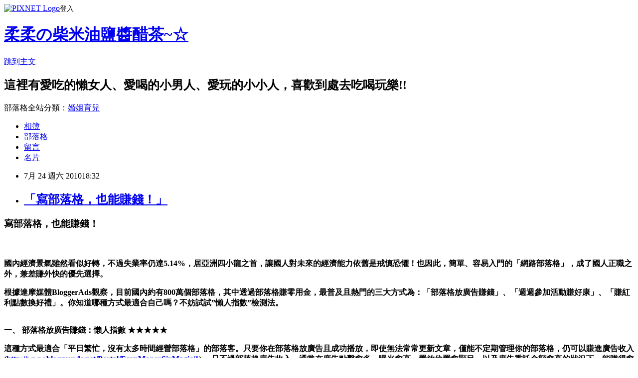

--- FILE ---
content_type: text/html; charset=utf-8
request_url: https://linawang91.pixnet.net/blog/posts/4031869059
body_size: 40182
content:
<!DOCTYPE html><html lang="zh-TW"><head><meta charSet="utf-8"/><meta name="viewport" content="width=device-width, initial-scale=1"/><link rel="stylesheet" href="https://static.1px.tw/blog-next/_next/static/chunks/b1e52b495cc0137c.css" data-precedence="next"/><link rel="stylesheet" href="https://static.1px.tw/blog-next/public/fix.css?v=202601250539" type="text/css" data-precedence="medium"/><link rel="stylesheet" href="https://s3.1px.tw/blog/theme/choc/iframe-popup.css?v=202601250539" type="text/css" data-precedence="medium"/><link rel="stylesheet" href="https://s3.1px.tw/blog/theme/choc/plugins.min.css?v=202601250539" type="text/css" data-precedence="medium"/><link rel="stylesheet" href="https://s3.1px.tw/blog/theme/choc/openid-comment.css?v=202601250539" type="text/css" data-precedence="medium"/><link rel="stylesheet" href="https://s3.1px.tw/blog/theme/choc/style.min.css?v=202601250539" type="text/css" data-precedence="medium"/><link rel="stylesheet" href="https://s3.1px.tw/blog/theme/choc/main.min.css?v=202601250539" type="text/css" data-precedence="medium"/><link rel="stylesheet" href="https://pimg.1px.tw/linawang91/assets/linawang91.css?v=202601250539" type="text/css" data-precedence="medium"/><link rel="stylesheet" href="https://s3.1px.tw/blog/theme/choc/author-info.css?v=202601250539" type="text/css" data-precedence="medium"/><link rel="stylesheet" href="https://s3.1px.tw/blog/theme/choc/idlePop.min.css?v=202601250539" type="text/css" data-precedence="medium"/><link rel="preload" as="script" fetchPriority="low" href="https://static.1px.tw/blog-next/_next/static/chunks/94688e2baa9fea03.js"/><script src="https://static.1px.tw/blog-next/_next/static/chunks/41eaa5427c45ebcc.js" async=""></script><script src="https://static.1px.tw/blog-next/_next/static/chunks/e2c6231760bc85bd.js" async=""></script><script src="https://static.1px.tw/blog-next/_next/static/chunks/94bde6376cf279be.js" async=""></script><script src="https://static.1px.tw/blog-next/_next/static/chunks/426b9d9d938a9eb4.js" async=""></script><script src="https://static.1px.tw/blog-next/_next/static/chunks/turbopack-5021d21b4b170dda.js" async=""></script><script src="https://static.1px.tw/blog-next/_next/static/chunks/ff1a16fafef87110.js" async=""></script><script src="https://static.1px.tw/blog-next/_next/static/chunks/e308b2b9ce476a3e.js" async=""></script><script src="https://static.1px.tw/blog-next/_next/static/chunks/169ce1e25068f8ff.js" async=""></script><script src="https://static.1px.tw/blog-next/_next/static/chunks/d3c6eed28c1dd8e2.js" async=""></script><script src="https://static.1px.tw/blog-next/_next/static/chunks/d4d39cfc2a072218.js" async=""></script><script src="https://static.1px.tw/blog-next/_next/static/chunks/6a5d72c05b9cd4ba.js" async=""></script><script src="https://static.1px.tw/blog-next/_next/static/chunks/8af6103cf1375f47.js" async=""></script><script src="https://static.1px.tw/blog-next/_next/static/chunks/e90cbf588986111c.js" async=""></script><script src="https://static.1px.tw/blog-next/_next/static/chunks/6fc86f1438482192.js" async=""></script><script src="https://static.1px.tw/blog-next/_next/static/chunks/6d1100e43ad18157.js" async=""></script><script src="https://static.1px.tw/blog-next/_next/static/chunks/c2622454eda6e045.js" async=""></script><script src="https://static.1px.tw/blog-next/_next/static/chunks/ed01c75076819ebd.js" async=""></script><script src="https://static.1px.tw/blog-next/_next/static/chunks/a4df8fc19a9a82e6.js" async=""></script><link rel="preload" href="https://pagead2.googlesyndication.com/pagead/js/adsbygoogle.js?client=ca-pub-0395023382657302" as="script" crossorigin=""/><title>「寫部落格，也能賺錢！」</title><meta name="description" content="    "/><meta name="author" content="柔柔の柴米油鹽醬醋茶~☆"/><meta name="google-adsense-platform-account" content="pub-2647689032095179"/><meta name="google-adsense-account" content="pub-0395023382657302"/><meta name="fb:app_id" content="101730233200171"/><link rel="canonical" href="https://linawang91.pixnet.net/blog/posts/4031869059"/><meta property="og:title" content="「寫部落格，也能賺錢！」"/><meta property="og:description" content="    "/><meta property="og:url" content="https://linawang91.pixnet.net/blog/posts/4031869059"/><meta property="og:image" content="http://js1.bloggerads.net/p_impr.aspx?bid=20090508000140&amp;amp;pid=1061&amp;amp;ppid=2"/><meta property="og:type" content="article"/><meta name="twitter:card" content="summary_large_image"/><meta name="twitter:title" content="「寫部落格，也能賺錢！」"/><meta name="twitter:description" content="    "/><meta name="twitter:image" content="http://js1.bloggerads.net/p_impr.aspx?bid=20090508000140&amp;amp;pid=1061&amp;amp;ppid=2"/><link rel="icon" href="/favicon.ico?favicon.a62c60e0.ico" sizes="32x32" type="image/x-icon"/><script src="https://static.1px.tw/blog-next/_next/static/chunks/a6dad97d9634a72d.js" noModule=""></script></head><body><!--$--><!--/$--><!--$?--><template id="B:0"></template><!--/$--><script>requestAnimationFrame(function(){$RT=performance.now()});</script><script src="https://static.1px.tw/blog-next/_next/static/chunks/94688e2baa9fea03.js" id="_R_" async=""></script><div hidden id="S:0"><script id="pixnet-vars">
        window.PIXNET = {
          post_id: "4031869059",
          name: "linawang91",
          user_id: 0,
          blog_id: "1897758",
          display_ads: true,
          ad_options: {"chictrip":false}
        };
      </script><script type="text/javascript" src="https://code.jquery.com/jquery-latest.min.js"></script><script id="json-ld-article-script" type="application/ld+json">{"@context":"https:\u002F\u002Fschema.org","@type":"BlogPosting","isAccessibleForFree":true,"mainEntityOfPage":{"@type":"WebPage","@id":"https:\u002F\u002Flinawang91.pixnet.net\u002Fblog\u002Fposts\u002F4031869059"},"headline":"「寫部落格，也能賺錢！」","description":"\u003Cimg src=\"http:\u002F\u002Fjs1.bloggerads.net\u002Fp_impr.aspx?bid=20090508000140&amp;pid=1061&amp;ppid=2\" border=\"0\" alt=\"\" \u002F\u003E\u003Cbr \u002F\u003E\u003Cbr\u003E&#13; \u003Cbr\u003E&#13; \u003Cbr\u003E&#13; \u003Cparam name=\"movie\" value=\"http:\u002F\u002Fjs1.bloggerads.net\u002FStickers\u002Fnews_1061.swf?StickerId=19\"\u003E\u003Cembed type=\"application\u002Fx-shockwave-flash\" width=\"535\" height=\"140\" src=\"http:\u002F\u002Fjs1.bloggerads.net\u002FStickers\u002Fnews_1061.swf?StickerId=19\"\u003E\u003C\u002Fembed\u003E\u003Cbr\u003E&#13; \u003Cbr\u003E&#13;","articleBody":"\u003Cp\u003E\u003Cimg src=\"http:\u002F\u002Fjs1.bloggerads.net\u002Fp_impr.aspx?bid=20090508000140&amp;pid=1061&amp;ppid=2\" border=\"0\" alt=\"\" \u002F\u003E\u003C\u002Fp\u003E\r\n\u003Cp\u003E\r\n\u003Cobject width=\"535\" height=\"140\"\u003E\r\n\u003Cparam name=\"movie\" value=\"http:\u002F\u002Fjs1.bloggerads.net\u002FStickers\u002Fnews_1061.swf?StickerId=19\" \u002F\u003E\u003Cembed type=\"application\u002Fx-shockwave-flash\" width=\"535\" height=\"140\" src=\"http:\u002F\u002Fjs1.bloggerads.net\u002FStickers\u002Fnews_1061.swf?StickerId=19\"\u003E\u003C\u002Fembed\u003E\r\n\u003C\u002Fobject\u003E\r\n\u003C\u002Fp\u003E\r\n\u003Ch3\u003E寫部落格，也能賺錢！\u003C\u002Fh3\u003E\r\n\u003Cp\u003E\u003Cbr \u002F\u003E\u003Cimg src=\"http:\u002F\u002Fpic.bloggerads.net\u002Fportal\u002FACT_ICON\u002Fact_1061_100722_img02.jpg\" alt=\"\" \u002F\u003E\u003C\u002Fp\u003E\r\n\u003Ch4\u003E\r\n\u003Cp\u003E國內經濟景氣雖然看似好轉，不過失業率仍達5.14%，居亞洲四小龍之首，讓國人對未來的經濟能力依舊是戒慎恐懼！也因此，簡單、容易入門的「網路部落格」，成了國人正職之外，兼差賺外快的優先選擇。\u003C\u002Fp\u003E\r\n\u003Cp\u003E根據達摩媒體BloggerAds觀察，目前國內約有800萬個部落格，其中透過部落格賺零用金，最普及且熱門的三大方式為：「部落格放廣告賺錢」、「週週參加活動賺好康」、「賺紅利點數換好禮」。你知道哪種方式最適合自己嗎？不妨試試&rdquo;懶人指數&rdquo;檢測法。\u003C\u002Fp\u003E\r\n\u003Cbr \u002F\u003E\u003Cstrong\u003E一、 部落格放廣告賺錢：懶人指數 ★★★★★\u003C\u002Fstrong\u003E\r\n\u003Cp\u003E這種方式最適合「平日繁忙，沒有太多時間經營部落格」的部落客。只要你在部落格放廣告且成功播放，即使無法常常更新文章，僅能不定期管理你的部落格，仍可以賺進廣告收入(\u003Ca href=\"http:\u002F\u002Fwww.bloggerads.net\u002FPortal\u002FEarnMoneySixMagic\u002F1\" target=\"_blank\"\u003Ehttp:\u002F\u002Fwww.bloggerads.net\u002FPortal\u002FEarnMoneySixMagic\u002F1\u003C\u002Fa\u003E)。 只不過部落格廣告收入，通常在廣告點擊愈多、曝光愈高、置放位置愈顯目，以及廣告委託金額愈高的狀況下，能賺得愈多，因此如果你愈用心經營部落格，擁有一群死忠的網友、粉絲，常常瀏覽和點擊你的部落格廣告，你的廣告收入相對就會變豐厚。\u003C\u002Fp\u003E\r\n\u003Cbr \u002F\u003E\u003Cstrong\u003E二、 賺紅利點數換好禮： 懶人指數 ★★★☆☆\u003C\u002Fstrong\u003E\r\n\u003Cp\u003E不只買東西刷信用卡可以累積紅利點數，現在經營部落格，不論是參加網站活動或填寫問卷等，也可以A紅利點數！國內就有部落格平台BloggerAds，精選多款實用且設計精美的小物，包括：7-11 iCash卡、華納威秀電影票、啞鈴鬧鐘、璧掛式音響等，讓部落客能隨心所欲，用紅利點數免費兌換心中想要的禮物。\u003C\u002Fp\u003E\r\n\u003Cp\u003E這種方式相當適合「不喜歡參加太複雜的活動、不喜歡麻煩」的部落客。只要你常常登入會員後台、多填寫問卷，每份花不到10分鐘，就能賺進5~10點不等的紅利，或者多參加新聞貼貼樂，動動你的手指頭和滑鼠貼新聞，也能賺到紅利喔！【紅利網：\u003Ca href=\"http:\u002F\u002Fwww.bloggerads.net\u002FPortal\u002FBonusItems\" target=\"_blank\"\u003Ehttp:\u002F\u002Fwww.bloggerads.net\u002FPortal\u002FBonusItems\u003C\u002Fa\u003E】\u003C\u002Fp\u003E\r\n\u003Cbr \u002F\u003E\u003Cstrong\u003E三、 週週參加推薦活動賺好康： 懶人指數 ★★☆☆☆\u003C\u002Fstrong\u003E\r\n\u003Cp\u003E如果你的懶人指數相對較低，那麼強烈建議你，週週參加推薦活動、寫部落格文章賺好康。除了可以把你的試用試吃、觀展等心得，和網友、粉絲分享，你也可以同步賺高額獎金或獎品，甚至還有紅利點數可A喔(\u003Ca href=\"http:\u002F\u002Fwww.bloggerads.net\u002FPortal\u002FEarnMoneySixMagic\u002F4\" target=\"_blank\"\u003Ehttp:\u002F\u002Fwww.bloggerads.net\u002FPortal\u002FEarnMoneySixMagic\u002F4\u003C\u002Fa\u003E)！\u003C\u002Fp\u003E\r\n\u003Cp\u003E這種方式較適合「喜歡嚐鮮、想擁有多采多姿生活」的部落客。一般而言，推薦活動種類多元，舉凡美妝保養品、美食名產、飲品冰品、旅遊、尿布奶粉、居家生活品等，BloggerAds都長期提供會員免費索取。而如果你喜歡看電影或藝文表演，更不能錯過熱門電影或藝文推薦，只要參加就有機會可以獲得免費的票券。幾乎是週週都有新活動可參加喔！\u003C\u002Fp\u003E\r\n\u003Cp\u003E「寫部落格賺錢」幾乎已成為新世代的全民運動！你還沒跟上這波潮流嗎？趕快為自己架設一個部落格、加入部落格平台，一起來為自己的荷包努力吧！\u003Cbr \u002F\u003E更多部落格賺錢秘笈：\u003Ca href=\"http:\u002F\u002Fwww.bloggerads.net\u002F\" target=\"_blank\"\u003Ehttp:\u002F\u002Fwww.bloggerads.net\u002F\u003C\u002Fa\u003E\u003Cbr \u002F\u003E部落格趣味話題：\u003Ca href=\"http:\u002F\u002Fwww.bloggerads.net\u002FAdsPortal\u002FBlogTellList\" target=\"_blank\"\u003Ehttp:\u002F\u002Fwww.bloggerads.net\u002FAdsPortal\u002FBlogTellList。\u003C\u002Fa\u003E\u003Cbr \u002F\u003E\u003Cstrong\u003E想做部落格行銷，快找第一品牌BloggerAds：02-27062999\u003C\u002Fstrong\u003E！\u003C\u002Fp\u003E\r\n\u003C\u002Fh4\u003E","image":["http:\u002F\u002Fjs1.bloggerads.net\u002Fp_impr.aspx?bid=20090508000140&amp;pid=1061&amp;ppid=2"],"author":{"@type":"Person","name":"柔柔の柴米油鹽醬醋茶~☆","url":"https:\u002F\u002Fwww.pixnet.net\u002Fpcard\u002Flinawang91"},"publisher":{"@type":"Organization","name":"柔柔の柴米油鹽醬醋茶~☆","logo":{"@type":"ImageObject","url":"https:\u002F\u002Fs3.1px.tw\u002Fblog\u002Fcommon\u002Favatar\u002Fblog_cover_light.jpg"}},"datePublished":"2010-07-24T10:32:42.000Z","dateModified":"","keywords":[],"articleSection":"柔の大嘴巴"}</script><template id="P:1"></template><template id="P:2"></template><template id="P:3"></template><section aria-label="Notifications alt+T" tabindex="-1" aria-live="polite" aria-relevant="additions text" aria-atomic="false"></section></div><script>(self.__next_f=self.__next_f||[]).push([0])</script><script>self.__next_f.push([1,"1:\"$Sreact.fragment\"\n3:I[39756,[\"https://static.1px.tw/blog-next/_next/static/chunks/ff1a16fafef87110.js\",\"https://static.1px.tw/blog-next/_next/static/chunks/e308b2b9ce476a3e.js\"],\"default\"]\n4:I[53536,[\"https://static.1px.tw/blog-next/_next/static/chunks/ff1a16fafef87110.js\",\"https://static.1px.tw/blog-next/_next/static/chunks/e308b2b9ce476a3e.js\"],\"default\"]\n6:I[97367,[\"https://static.1px.tw/blog-next/_next/static/chunks/ff1a16fafef87110.js\",\"https://static.1px.tw/blog-next/_next/static/chunks/e308b2b9ce476a3e.js\"],\"OutletBoundary\"]\n8:I[97367,[\"https://static.1px.tw/blog-next/_next/static/chunks/ff1a16fafef87110.js\",\"https://static.1px.tw/blog-next/_next/static/chunks/e308b2b9ce476a3e.js\"],\"ViewportBoundary\"]\na:I[97367,[\"https://static.1px.tw/blog-next/_next/static/chunks/ff1a16fafef87110.js\",\"https://static.1px.tw/blog-next/_next/static/chunks/e308b2b9ce476a3e.js\"],\"MetadataBoundary\"]\nc:I[63491,[\"https://static.1px.tw/blog-next/_next/static/chunks/169ce1e25068f8ff.js\",\"https://static.1px.tw/blog-next/_next/static/chunks/d3c6eed28c1dd8e2.js\"],\"default\"]\n:HL[\"https://static.1px.tw/blog-next/_next/static/chunks/b1e52b495cc0137c.css\",\"style\"]\n"])</script><script>self.__next_f.push([1,"0:{\"P\":null,\"b\":\"JQ_Jy432Rf5mCJvB01Y9Z\",\"c\":[\"\",\"blog\",\"posts\",\"4031869059\"],\"q\":\"\",\"i\":false,\"f\":[[[\"\",{\"children\":[\"blog\",{\"children\":[\"posts\",{\"children\":[[\"id\",\"4031869059\",\"d\"],{\"children\":[\"__PAGE__\",{}]}]}]}]},\"$undefined\",\"$undefined\",true],[[\"$\",\"$1\",\"c\",{\"children\":[[[\"$\",\"script\",\"script-0\",{\"src\":\"https://static.1px.tw/blog-next/_next/static/chunks/d4d39cfc2a072218.js\",\"async\":true,\"nonce\":\"$undefined\"}],[\"$\",\"script\",\"script-1\",{\"src\":\"https://static.1px.tw/blog-next/_next/static/chunks/6a5d72c05b9cd4ba.js\",\"async\":true,\"nonce\":\"$undefined\"}],[\"$\",\"script\",\"script-2\",{\"src\":\"https://static.1px.tw/blog-next/_next/static/chunks/8af6103cf1375f47.js\",\"async\":true,\"nonce\":\"$undefined\"}]],\"$L2\"]}],{\"children\":[[\"$\",\"$1\",\"c\",{\"children\":[null,[\"$\",\"$L3\",null,{\"parallelRouterKey\":\"children\",\"error\":\"$undefined\",\"errorStyles\":\"$undefined\",\"errorScripts\":\"$undefined\",\"template\":[\"$\",\"$L4\",null,{}],\"templateStyles\":\"$undefined\",\"templateScripts\":\"$undefined\",\"notFound\":\"$undefined\",\"forbidden\":\"$undefined\",\"unauthorized\":\"$undefined\"}]]}],{\"children\":[[\"$\",\"$1\",\"c\",{\"children\":[null,[\"$\",\"$L3\",null,{\"parallelRouterKey\":\"children\",\"error\":\"$undefined\",\"errorStyles\":\"$undefined\",\"errorScripts\":\"$undefined\",\"template\":[\"$\",\"$L4\",null,{}],\"templateStyles\":\"$undefined\",\"templateScripts\":\"$undefined\",\"notFound\":\"$undefined\",\"forbidden\":\"$undefined\",\"unauthorized\":\"$undefined\"}]]}],{\"children\":[[\"$\",\"$1\",\"c\",{\"children\":[null,[\"$\",\"$L3\",null,{\"parallelRouterKey\":\"children\",\"error\":\"$undefined\",\"errorStyles\":\"$undefined\",\"errorScripts\":\"$undefined\",\"template\":[\"$\",\"$L4\",null,{}],\"templateStyles\":\"$undefined\",\"templateScripts\":\"$undefined\",\"notFound\":\"$undefined\",\"forbidden\":\"$undefined\",\"unauthorized\":\"$undefined\"}]]}],{\"children\":[[\"$\",\"$1\",\"c\",{\"children\":[\"$L5\",[[\"$\",\"link\",\"0\",{\"rel\":\"stylesheet\",\"href\":\"https://static.1px.tw/blog-next/_next/static/chunks/b1e52b495cc0137c.css\",\"precedence\":\"next\",\"crossOrigin\":\"$undefined\",\"nonce\":\"$undefined\"}],[\"$\",\"script\",\"script-0\",{\"src\":\"https://static.1px.tw/blog-next/_next/static/chunks/6fc86f1438482192.js\",\"async\":true,\"nonce\":\"$undefined\"}],[\"$\",\"script\",\"script-1\",{\"src\":\"https://static.1px.tw/blog-next/_next/static/chunks/6d1100e43ad18157.js\",\"async\":true,\"nonce\":\"$undefined\"}],[\"$\",\"script\",\"script-2\",{\"src\":\"https://static.1px.tw/blog-next/_next/static/chunks/c2622454eda6e045.js\",\"async\":true,\"nonce\":\"$undefined\"}],[\"$\",\"script\",\"script-3\",{\"src\":\"https://static.1px.tw/blog-next/_next/static/chunks/ed01c75076819ebd.js\",\"async\":true,\"nonce\":\"$undefined\"}],[\"$\",\"script\",\"script-4\",{\"src\":\"https://static.1px.tw/blog-next/_next/static/chunks/a4df8fc19a9a82e6.js\",\"async\":true,\"nonce\":\"$undefined\"}]],[\"$\",\"$L6\",null,{\"children\":\"$@7\"}]]}],{},null,false,false]},null,false,false]},null,false,false]},null,false,false]},null,false,false],[\"$\",\"$1\",\"h\",{\"children\":[null,[\"$\",\"$L8\",null,{\"children\":\"$@9\"}],[\"$\",\"$La\",null,{\"children\":\"$@b\"}],null]}],false]],\"m\":\"$undefined\",\"G\":[\"$c\",[]],\"S\":false}\n"])</script><script>self.__next_f.push([1,"9:[[\"$\",\"meta\",\"0\",{\"charSet\":\"utf-8\"}],[\"$\",\"meta\",\"1\",{\"name\":\"viewport\",\"content\":\"width=device-width, initial-scale=1\"}]]\n"])</script><script>self.__next_f.push([1,"d:I[79520,[\"https://static.1px.tw/blog-next/_next/static/chunks/d4d39cfc2a072218.js\",\"https://static.1px.tw/blog-next/_next/static/chunks/6a5d72c05b9cd4ba.js\",\"https://static.1px.tw/blog-next/_next/static/chunks/8af6103cf1375f47.js\"],\"\"]\n10:I[2352,[\"https://static.1px.tw/blog-next/_next/static/chunks/d4d39cfc2a072218.js\",\"https://static.1px.tw/blog-next/_next/static/chunks/6a5d72c05b9cd4ba.js\",\"https://static.1px.tw/blog-next/_next/static/chunks/8af6103cf1375f47.js\"],\"AdultWarningModal\"]\n11:I[69182,[\"https://static.1px.tw/blog-next/_next/static/chunks/d4d39cfc2a072218.js\",\"https://static.1px.tw/blog-next/_next/static/chunks/6a5d72c05b9cd4ba.js\",\"https://static.1px.tw/blog-next/_next/static/chunks/8af6103cf1375f47.js\"],\"HydrationComplete\"]\n12:I[12985,[\"https://static.1px.tw/blog-next/_next/static/chunks/d4d39cfc2a072218.js\",\"https://static.1px.tw/blog-next/_next/static/chunks/6a5d72c05b9cd4ba.js\",\"https://static.1px.tw/blog-next/_next/static/chunks/8af6103cf1375f47.js\"],\"NuqsAdapter\"]\n13:I[82782,[\"https://static.1px.tw/blog-next/_next/static/chunks/d4d39cfc2a072218.js\",\"https://static.1px.tw/blog-next/_next/static/chunks/6a5d72c05b9cd4ba.js\",\"https://static.1px.tw/blog-next/_next/static/chunks/8af6103cf1375f47.js\"],\"RefineContext\"]\n14:I[29306,[\"https://static.1px.tw/blog-next/_next/static/chunks/d4d39cfc2a072218.js\",\"https://static.1px.tw/blog-next/_next/static/chunks/6a5d72c05b9cd4ba.js\",\"https://static.1px.tw/blog-next/_next/static/chunks/8af6103cf1375f47.js\",\"https://static.1px.tw/blog-next/_next/static/chunks/e90cbf588986111c.js\",\"https://static.1px.tw/blog-next/_next/static/chunks/d3c6eed28c1dd8e2.js\"],\"default\"]\n2:[\"$\",\"html\",null,{\"lang\":\"zh-TW\",\"children\":[[\"$\",\"$Ld\",null,{\"id\":\"google-tag-manager\",\"strategy\":\"afterInteractive\",\"children\":\"\\n(function(w,d,s,l,i){w[l]=w[l]||[];w[l].push({'gtm.start':\\nnew Date().getTime(),event:'gtm.js'});var f=d.getElementsByTagName(s)[0],\\nj=d.createElement(s),dl=l!='dataLayer'?'\u0026l='+l:'';j.async=true;j.src=\\n'https://www.googletagmanager.com/gtm.js?id='+i+dl;f.parentNode.insertBefore(j,f);\\n})(window,document,'script','dataLayer','GTM-TRLQMPKX');\\n  \"}],\"$Le\",\"$Lf\",[\"$\",\"body\",null,{\"children\":[[\"$\",\"$L10\",null,{\"display\":false}],[\"$\",\"$L11\",null,{}],[\"$\",\"$L12\",null,{\"children\":[\"$\",\"$L13\",null,{\"children\":[\"$\",\"$L3\",null,{\"parallelRouterKey\":\"children\",\"error\":\"$undefined\",\"errorStyles\":\"$undefined\",\"errorScripts\":\"$undefined\",\"template\":[\"$\",\"$L4\",null,{}],\"templateStyles\":\"$undefined\",\"templateScripts\":\"$undefined\",\"notFound\":[[\"$\",\"$L14\",null,{}],[]],\"forbidden\":\"$undefined\",\"unauthorized\":\"$undefined\"}]}]}]]}]]}]\n"])</script><script>self.__next_f.push([1,"e:null\nf:[\"$\",\"$Ld\",null,{\"async\":true,\"src\":\"https://pagead2.googlesyndication.com/pagead/js/adsbygoogle.js?client=ca-pub-0395023382657302\",\"crossOrigin\":\"anonymous\",\"strategy\":\"afterInteractive\"}]\n"])</script><script>self.__next_f.push([1,"16:I[27201,[\"https://static.1px.tw/blog-next/_next/static/chunks/ff1a16fafef87110.js\",\"https://static.1px.tw/blog-next/_next/static/chunks/e308b2b9ce476a3e.js\"],\"IconMark\"]\n5:[[\"$\",\"script\",null,{\"id\":\"pixnet-vars\",\"children\":\"\\n        window.PIXNET = {\\n          post_id: \\\"4031869059\\\",\\n          name: \\\"linawang91\\\",\\n          user_id: 0,\\n          blog_id: \\\"1897758\\\",\\n          display_ads: true,\\n          ad_options: {\\\"chictrip\\\":false}\\n        };\\n      \"}],\"$L15\"]\n"])</script><script>self.__next_f.push([1,"b:[[\"$\",\"title\",\"0\",{\"children\":\"「寫部落格，也能賺錢！」\"}],[\"$\",\"meta\",\"1\",{\"name\":\"description\",\"content\":\"\\r \\r \\r \\r \\r\"}],[\"$\",\"meta\",\"2\",{\"name\":\"author\",\"content\":\"柔柔の柴米油鹽醬醋茶~☆\"}],[\"$\",\"meta\",\"3\",{\"name\":\"google-adsense-platform-account\",\"content\":\"pub-2647689032095179\"}],[\"$\",\"meta\",\"4\",{\"name\":\"google-adsense-account\",\"content\":\"pub-0395023382657302\"}],[\"$\",\"meta\",\"5\",{\"name\":\"fb:app_id\",\"content\":\"101730233200171\"}],[\"$\",\"link\",\"6\",{\"rel\":\"canonical\",\"href\":\"https://linawang91.pixnet.net/blog/posts/4031869059\"}],[\"$\",\"meta\",\"7\",{\"property\":\"og:title\",\"content\":\"「寫部落格，也能賺錢！」\"}],[\"$\",\"meta\",\"8\",{\"property\":\"og:description\",\"content\":\"\\r \\r \\r \\r \\r\"}],[\"$\",\"meta\",\"9\",{\"property\":\"og:url\",\"content\":\"https://linawang91.pixnet.net/blog/posts/4031869059\"}],[\"$\",\"meta\",\"10\",{\"property\":\"og:image\",\"content\":\"http://js1.bloggerads.net/p_impr.aspx?bid=20090508000140\u0026amp;pid=1061\u0026amp;ppid=2\"}],[\"$\",\"meta\",\"11\",{\"property\":\"og:type\",\"content\":\"article\"}],[\"$\",\"meta\",\"12\",{\"name\":\"twitter:card\",\"content\":\"summary_large_image\"}],[\"$\",\"meta\",\"13\",{\"name\":\"twitter:title\",\"content\":\"「寫部落格，也能賺錢！」\"}],[\"$\",\"meta\",\"14\",{\"name\":\"twitter:description\",\"content\":\"\\r \\r \\r \\r \\r\"}],[\"$\",\"meta\",\"15\",{\"name\":\"twitter:image\",\"content\":\"http://js1.bloggerads.net/p_impr.aspx?bid=20090508000140\u0026amp;pid=1061\u0026amp;ppid=2\"}],[\"$\",\"link\",\"16\",{\"rel\":\"icon\",\"href\":\"/favicon.ico?favicon.a62c60e0.ico\",\"sizes\":\"32x32\",\"type\":\"image/x-icon\"}],[\"$\",\"$L16\",\"17\",{}]]\n"])</script><script>self.__next_f.push([1,"7:null\n"])</script><script>self.__next_f.push([1,":HL[\"https://static.1px.tw/blog-next/public/fix.css?v=202601250539\",\"style\",{\"type\":\"text/css\"}]\n:HL[\"https://s3.1px.tw/blog/theme/choc/iframe-popup.css?v=202601250539\",\"style\",{\"type\":\"text/css\"}]\n:HL[\"https://s3.1px.tw/blog/theme/choc/plugins.min.css?v=202601250539\",\"style\",{\"type\":\"text/css\"}]\n:HL[\"https://s3.1px.tw/blog/theme/choc/openid-comment.css?v=202601250539\",\"style\",{\"type\":\"text/css\"}]\n:HL[\"https://s3.1px.tw/blog/theme/choc/style.min.css?v=202601250539\",\"style\",{\"type\":\"text/css\"}]\n:HL[\"https://s3.1px.tw/blog/theme/choc/main.min.css?v=202601250539\",\"style\",{\"type\":\"text/css\"}]\n:HL[\"https://pimg.1px.tw/linawang91/assets/linawang91.css?v=202601250539\",\"style\",{\"type\":\"text/css\"}]\n:HL[\"https://s3.1px.tw/blog/theme/choc/author-info.css?v=202601250539\",\"style\",{\"type\":\"text/css\"}]\n:HL[\"https://s3.1px.tw/blog/theme/choc/idlePop.min.css?v=202601250539\",\"style\",{\"type\":\"text/css\"}]\n17:T1bde,"])</script><script>self.__next_f.push([1,"{\"@context\":\"https:\\u002F\\u002Fschema.org\",\"@type\":\"BlogPosting\",\"isAccessibleForFree\":true,\"mainEntityOfPage\":{\"@type\":\"WebPage\",\"@id\":\"https:\\u002F\\u002Flinawang91.pixnet.net\\u002Fblog\\u002Fposts\\u002F4031869059\"},\"headline\":\"「寫部落格，也能賺錢！」\",\"description\":\"\\u003Cimg src=\\\"http:\\u002F\\u002Fjs1.bloggerads.net\\u002Fp_impr.aspx?bid=20090508000140\u0026amp;pid=1061\u0026amp;ppid=2\\\" border=\\\"0\\\" alt=\\\"\\\" \\u002F\\u003E\\u003Cbr \\u002F\\u003E\\u003Cbr\\u003E\u0026#13; \\u003Cbr\\u003E\u0026#13; \\u003Cbr\\u003E\u0026#13; \\u003Cparam name=\\\"movie\\\" value=\\\"http:\\u002F\\u002Fjs1.bloggerads.net\\u002FStickers\\u002Fnews_1061.swf?StickerId=19\\\"\\u003E\\u003Cembed type=\\\"application\\u002Fx-shockwave-flash\\\" width=\\\"535\\\" height=\\\"140\\\" src=\\\"http:\\u002F\\u002Fjs1.bloggerads.net\\u002FStickers\\u002Fnews_1061.swf?StickerId=19\\\"\\u003E\\u003C\\u002Fembed\\u003E\\u003Cbr\\u003E\u0026#13; \\u003Cbr\\u003E\u0026#13;\",\"articleBody\":\"\\u003Cp\\u003E\\u003Cimg src=\\\"http:\\u002F\\u002Fjs1.bloggerads.net\\u002Fp_impr.aspx?bid=20090508000140\u0026amp;pid=1061\u0026amp;ppid=2\\\" border=\\\"0\\\" alt=\\\"\\\" \\u002F\\u003E\\u003C\\u002Fp\\u003E\\r\\n\\u003Cp\\u003E\\r\\n\\u003Cobject width=\\\"535\\\" height=\\\"140\\\"\\u003E\\r\\n\\u003Cparam name=\\\"movie\\\" value=\\\"http:\\u002F\\u002Fjs1.bloggerads.net\\u002FStickers\\u002Fnews_1061.swf?StickerId=19\\\" \\u002F\\u003E\\u003Cembed type=\\\"application\\u002Fx-shockwave-flash\\\" width=\\\"535\\\" height=\\\"140\\\" src=\\\"http:\\u002F\\u002Fjs1.bloggerads.net\\u002FStickers\\u002Fnews_1061.swf?StickerId=19\\\"\\u003E\\u003C\\u002Fembed\\u003E\\r\\n\\u003C\\u002Fobject\\u003E\\r\\n\\u003C\\u002Fp\\u003E\\r\\n\\u003Ch3\\u003E寫部落格，也能賺錢！\\u003C\\u002Fh3\\u003E\\r\\n\\u003Cp\\u003E\\u003Cbr \\u002F\\u003E\\u003Cimg src=\\\"http:\\u002F\\u002Fpic.bloggerads.net\\u002Fportal\\u002FACT_ICON\\u002Fact_1061_100722_img02.jpg\\\" alt=\\\"\\\" \\u002F\\u003E\\u003C\\u002Fp\\u003E\\r\\n\\u003Ch4\\u003E\\r\\n\\u003Cp\\u003E國內經濟景氣雖然看似好轉，不過失業率仍達5.14%，居亞洲四小龍之首，讓國人對未來的經濟能力依舊是戒慎恐懼！也因此，簡單、容易入門的「網路部落格」，成了國人正職之外，兼差賺外快的優先選擇。\\u003C\\u002Fp\\u003E\\r\\n\\u003Cp\\u003E根據達摩媒體BloggerAds觀察，目前國內約有800萬個部落格，其中透過部落格賺零用金，最普及且熱門的三大方式為：「部落格放廣告賺錢」、「週週參加活動賺好康」、「賺紅利點數換好禮」。你知道哪種方式最適合自己嗎？不妨試試\u0026rdquo;懶人指數\u0026rdquo;檢測法。\\u003C\\u002Fp\\u003E\\r\\n\\u003Cbr \\u002F\\u003E\\u003Cstrong\\u003E一、 部落格放廣告賺錢：懶人指數 ★★★★★\\u003C\\u002Fstrong\\u003E\\r\\n\\u003Cp\\u003E這種方式最適合「平日繁忙，沒有太多時間經營部落格」的部落客。只要你在部落格放廣告且成功播放，即使無法常常更新文章，僅能不定期管理你的部落格，仍可以賺進廣告收入(\\u003Ca href=\\\"http:\\u002F\\u002Fwww.bloggerads.net\\u002FPortal\\u002FEarnMoneySixMagic\\u002F1\\\" target=\\\"_blank\\\"\\u003Ehttp:\\u002F\\u002Fwww.bloggerads.net\\u002FPortal\\u002FEarnMoneySixMagic\\u002F1\\u003C\\u002Fa\\u003E)。 只不過部落格廣告收入，通常在廣告點擊愈多、曝光愈高、置放位置愈顯目，以及廣告委託金額愈高的狀況下，能賺得愈多，因此如果你愈用心經營部落格，擁有一群死忠的網友、粉絲，常常瀏覽和點擊你的部落格廣告，你的廣告收入相對就會變豐厚。\\u003C\\u002Fp\\u003E\\r\\n\\u003Cbr \\u002F\\u003E\\u003Cstrong\\u003E二、 賺紅利點數換好禮： 懶人指數 ★★★☆☆\\u003C\\u002Fstrong\\u003E\\r\\n\\u003Cp\\u003E不只買東西刷信用卡可以累積紅利點數，現在經營部落格，不論是參加網站活動或填寫問卷等，也可以A紅利點數！國內就有部落格平台BloggerAds，精選多款實用且設計精美的小物，包括：7-11 iCash卡、華納威秀電影票、啞鈴鬧鐘、璧掛式音響等，讓部落客能隨心所欲，用紅利點數免費兌換心中想要的禮物。\\u003C\\u002Fp\\u003E\\r\\n\\u003Cp\\u003E這種方式相當適合「不喜歡參加太複雜的活動、不喜歡麻煩」的部落客。只要你常常登入會員後台、多填寫問卷，每份花不到10分鐘，就能賺進5~10點不等的紅利，或者多參加新聞貼貼樂，動動你的手指頭和滑鼠貼新聞，也能賺到紅利喔！【紅利網：\\u003Ca href=\\\"http:\\u002F\\u002Fwww.bloggerads.net\\u002FPortal\\u002FBonusItems\\\" target=\\\"_blank\\\"\\u003Ehttp:\\u002F\\u002Fwww.bloggerads.net\\u002FPortal\\u002FBonusItems\\u003C\\u002Fa\\u003E】\\u003C\\u002Fp\\u003E\\r\\n\\u003Cbr \\u002F\\u003E\\u003Cstrong\\u003E三、 週週參加推薦活動賺好康： 懶人指數 ★★☆☆☆\\u003C\\u002Fstrong\\u003E\\r\\n\\u003Cp\\u003E如果你的懶人指數相對較低，那麼強烈建議你，週週參加推薦活動、寫部落格文章賺好康。除了可以把你的試用試吃、觀展等心得，和網友、粉絲分享，你也可以同步賺高額獎金或獎品，甚至還有紅利點數可A喔(\\u003Ca href=\\\"http:\\u002F\\u002Fwww.bloggerads.net\\u002FPortal\\u002FEarnMoneySixMagic\\u002F4\\\" target=\\\"_blank\\\"\\u003Ehttp:\\u002F\\u002Fwww.bloggerads.net\\u002FPortal\\u002FEarnMoneySixMagic\\u002F4\\u003C\\u002Fa\\u003E)！\\u003C\\u002Fp\\u003E\\r\\n\\u003Cp\\u003E這種方式較適合「喜歡嚐鮮、想擁有多采多姿生活」的部落客。一般而言，推薦活動種類多元，舉凡美妝保養品、美食名產、飲品冰品、旅遊、尿布奶粉、居家生活品等，BloggerAds都長期提供會員免費索取。而如果你喜歡看電影或藝文表演，更不能錯過熱門電影或藝文推薦，只要參加就有機會可以獲得免費的票券。幾乎是週週都有新活動可參加喔！\\u003C\\u002Fp\\u003E\\r\\n\\u003Cp\\u003E「寫部落格賺錢」幾乎已成為新世代的全民運動！你還沒跟上這波潮流嗎？趕快為自己架設一個部落格、加入部落格平台，一起來為自己的荷包努力吧！\\u003Cbr \\u002F\\u003E更多部落格賺錢秘笈：\\u003Ca href=\\\"http:\\u002F\\u002Fwww.bloggerads.net\\u002F\\\" target=\\\"_blank\\\"\\u003Ehttp:\\u002F\\u002Fwww.bloggerads.net\\u002F\\u003C\\u002Fa\\u003E\\u003Cbr \\u002F\\u003E部落格趣味話題：\\u003Ca href=\\\"http:\\u002F\\u002Fwww.bloggerads.net\\u002FAdsPortal\\u002FBlogTellList\\\" target=\\\"_blank\\\"\\u003Ehttp:\\u002F\\u002Fwww.bloggerads.net\\u002FAdsPortal\\u002FBlogTellList。\\u003C\\u002Fa\\u003E\\u003Cbr \\u002F\\u003E\\u003Cstrong\\u003E想做部落格行銷，快找第一品牌BloggerAds：02-27062999\\u003C\\u002Fstrong\\u003E！\\u003C\\u002Fp\\u003E\\r\\n\\u003C\\u002Fh4\\u003E\",\"image\":[\"http:\\u002F\\u002Fjs1.bloggerads.net\\u002Fp_impr.aspx?bid=20090508000140\u0026amp;pid=1061\u0026amp;ppid=2\"],\"author\":{\"@type\":\"Person\",\"name\":\"柔柔の柴米油鹽醬醋茶~☆\",\"url\":\"https:\\u002F\\u002Fwww.pixnet.net\\u002Fpcard\\u002Flinawang91\"},\"publisher\":{\"@type\":\"Organization\",\"name\":\"柔柔の柴米油鹽醬醋茶~☆\",\"logo\":{\"@type\":\"ImageObject\",\"url\":\"https:\\u002F\\u002Fs3.1px.tw\\u002Fblog\\u002Fcommon\\u002Favatar\\u002Fblog_cover_light.jpg\"}},\"datePublished\":\"2010-07-24T10:32:42.000Z\",\"dateModified\":\"\",\"keywords\":[],\"articleSection\":\"柔の大嘴巴\"}"])</script><script>self.__next_f.push([1,"15:[[[[\"$\",\"link\",\"https://static.1px.tw/blog-next/public/fix.css?v=202601250539\",{\"rel\":\"stylesheet\",\"href\":\"https://static.1px.tw/blog-next/public/fix.css?v=202601250539\",\"type\":\"text/css\",\"precedence\":\"medium\"}],[\"$\",\"link\",\"https://s3.1px.tw/blog/theme/choc/iframe-popup.css?v=202601250539\",{\"rel\":\"stylesheet\",\"href\":\"https://s3.1px.tw/blog/theme/choc/iframe-popup.css?v=202601250539\",\"type\":\"text/css\",\"precedence\":\"medium\"}],[\"$\",\"link\",\"https://s3.1px.tw/blog/theme/choc/plugins.min.css?v=202601250539\",{\"rel\":\"stylesheet\",\"href\":\"https://s3.1px.tw/blog/theme/choc/plugins.min.css?v=202601250539\",\"type\":\"text/css\",\"precedence\":\"medium\"}],[\"$\",\"link\",\"https://s3.1px.tw/blog/theme/choc/openid-comment.css?v=202601250539\",{\"rel\":\"stylesheet\",\"href\":\"https://s3.1px.tw/blog/theme/choc/openid-comment.css?v=202601250539\",\"type\":\"text/css\",\"precedence\":\"medium\"}],[\"$\",\"link\",\"https://s3.1px.tw/blog/theme/choc/style.min.css?v=202601250539\",{\"rel\":\"stylesheet\",\"href\":\"https://s3.1px.tw/blog/theme/choc/style.min.css?v=202601250539\",\"type\":\"text/css\",\"precedence\":\"medium\"}],[\"$\",\"link\",\"https://s3.1px.tw/blog/theme/choc/main.min.css?v=202601250539\",{\"rel\":\"stylesheet\",\"href\":\"https://s3.1px.tw/blog/theme/choc/main.min.css?v=202601250539\",\"type\":\"text/css\",\"precedence\":\"medium\"}],[\"$\",\"link\",\"https://pimg.1px.tw/linawang91/assets/linawang91.css?v=202601250539\",{\"rel\":\"stylesheet\",\"href\":\"https://pimg.1px.tw/linawang91/assets/linawang91.css?v=202601250539\",\"type\":\"text/css\",\"precedence\":\"medium\"}],[\"$\",\"link\",\"https://s3.1px.tw/blog/theme/choc/author-info.css?v=202601250539\",{\"rel\":\"stylesheet\",\"href\":\"https://s3.1px.tw/blog/theme/choc/author-info.css?v=202601250539\",\"type\":\"text/css\",\"precedence\":\"medium\"}],[\"$\",\"link\",\"https://s3.1px.tw/blog/theme/choc/idlePop.min.css?v=202601250539\",{\"rel\":\"stylesheet\",\"href\":\"https://s3.1px.tw/blog/theme/choc/idlePop.min.css?v=202601250539\",\"type\":\"text/css\",\"precedence\":\"medium\"}]],[\"$\",\"script\",null,{\"type\":\"text/javascript\",\"src\":\"https://code.jquery.com/jquery-latest.min.js\"}]],[[\"$\",\"script\",null,{\"id\":\"json-ld-article-script\",\"type\":\"application/ld+json\",\"dangerouslySetInnerHTML\":{\"__html\":\"$17\"}}],\"$L18\"],\"$L19\",\"$L1a\"]\n"])</script><script>self.__next_f.push([1,"1b:I[5479,[\"https://static.1px.tw/blog-next/_next/static/chunks/d4d39cfc2a072218.js\",\"https://static.1px.tw/blog-next/_next/static/chunks/6a5d72c05b9cd4ba.js\",\"https://static.1px.tw/blog-next/_next/static/chunks/8af6103cf1375f47.js\",\"https://static.1px.tw/blog-next/_next/static/chunks/6fc86f1438482192.js\",\"https://static.1px.tw/blog-next/_next/static/chunks/6d1100e43ad18157.js\",\"https://static.1px.tw/blog-next/_next/static/chunks/c2622454eda6e045.js\",\"https://static.1px.tw/blog-next/_next/static/chunks/ed01c75076819ebd.js\",\"https://static.1px.tw/blog-next/_next/static/chunks/a4df8fc19a9a82e6.js\"],\"default\"]\n1c:I[38045,[\"https://static.1px.tw/blog-next/_next/static/chunks/d4d39cfc2a072218.js\",\"https://static.1px.tw/blog-next/_next/static/chunks/6a5d72c05b9cd4ba.js\",\"https://static.1px.tw/blog-next/_next/static/chunks/8af6103cf1375f47.js\",\"https://static.1px.tw/blog-next/_next/static/chunks/6fc86f1438482192.js\",\"https://static.1px.tw/blog-next/_next/static/chunks/6d1100e43ad18157.js\",\"https://static.1px.tw/blog-next/_next/static/chunks/c2622454eda6e045.js\",\"https://static.1px.tw/blog-next/_next/static/chunks/ed01c75076819ebd.js\",\"https://static.1px.tw/blog-next/_next/static/chunks/a4df8fc19a9a82e6.js\"],\"ArticleHead\"]\n18:[\"$\",\"script\",null,{\"id\":\"json-ld-breadcrumb-script\",\"type\":\"application/ld+json\",\"dangerouslySetInnerHTML\":{\"__html\":\"{\\\"@context\\\":\\\"https:\\\\u002F\\\\u002Fschema.org\\\",\\\"@type\\\":\\\"BreadcrumbList\\\",\\\"itemListElement\\\":[{\\\"@type\\\":\\\"ListItem\\\",\\\"position\\\":1,\\\"name\\\":\\\"首頁\\\",\\\"item\\\":\\\"https:\\\\u002F\\\\u002Flinawang91.pixnet.net\\\"},{\\\"@type\\\":\\\"ListItem\\\",\\\"position\\\":2,\\\"name\\\":\\\"部落格\\\",\\\"item\\\":\\\"https:\\\\u002F\\\\u002Flinawang91.pixnet.net\\\\u002Fblog\\\"},{\\\"@type\\\":\\\"ListItem\\\",\\\"position\\\":3,\\\"name\\\":\\\"文章\\\",\\\"item\\\":\\\"https:\\\\u002F\\\\u002Flinawang91.pixnet.net\\\\u002Fblog\\\\u002Fposts\\\"},{\\\"@type\\\":\\\"ListItem\\\",\\\"position\\\":4,\\\"name\\\":\\\"「寫部落格，也能賺錢！」\\\",\\\"item\\\":\\\"https:\\\\u002F\\\\u002Flinawang91.pixnet.net\\\\u002Fblog\\\\u002Fposts\\\\u002F4031869059\\\"}]}\"}}]\n1d:T11be,"])</script><script>self.__next_f.push([1,"\u003cp\u003e\u003cimg src=\"http://js1.bloggerads.net/p_impr.aspx?bid=20090508000140\u0026amp;pid=1061\u0026amp;ppid=2\" border=\"0\" alt=\"\" /\u003e\u003c/p\u003e\r\n\u003cp\u003e\r\n\u003cobject width=\"535\" height=\"140\"\u003e\r\n\u003cparam name=\"movie\" value=\"http://js1.bloggerads.net/Stickers/news_1061.swf?StickerId=19\" /\u003e\u003cembed type=\"application/x-shockwave-flash\" width=\"535\" height=\"140\" src=\"http://js1.bloggerads.net/Stickers/news_1061.swf?StickerId=19\"\u003e\u003c/embed\u003e\r\n\u003c/object\u003e\r\n\u003c/p\u003e\r\n\u003ch3\u003e寫部落格，也能賺錢！\u003c/h3\u003e\r\n\u003cp\u003e\u003cbr /\u003e\u003cimg src=\"http://pic.bloggerads.net/portal/ACT_ICON/act_1061_100722_img02.jpg\" alt=\"\" /\u003e\u003c/p\u003e\r\n\u003ch4\u003e\r\n\u003cp\u003e國內經濟景氣雖然看似好轉，不過失業率仍達5.14%，居亞洲四小龍之首，讓國人對未來的經濟能力依舊是戒慎恐懼！也因此，簡單、容易入門的「網路部落格」，成了國人正職之外，兼差賺外快的優先選擇。\u003c/p\u003e\r\n\u003cp\u003e根據達摩媒體BloggerAds觀察，目前國內約有800萬個部落格，其中透過部落格賺零用金，最普及且熱門的三大方式為：「部落格放廣告賺錢」、「週週參加活動賺好康」、「賺紅利點數換好禮」。你知道哪種方式最適合自己嗎？不妨試試\u0026rdquo;懶人指數\u0026rdquo;檢測法。\u003c/p\u003e\r\n\u003cbr /\u003e\u003cstrong\u003e一、 部落格放廣告賺錢：懶人指數 ★★★★★\u003c/strong\u003e\r\n\u003cp\u003e這種方式最適合「平日繁忙，沒有太多時間經營部落格」的部落客。只要你在部落格放廣告且成功播放，即使無法常常更新文章，僅能不定期管理你的部落格，仍可以賺進廣告收入(\u003ca href=\"http://www.bloggerads.net/Portal/EarnMoneySixMagic/1\" target=\"_blank\"\u003ehttp://www.bloggerads.net/Portal/EarnMoneySixMagic/1\u003c/a\u003e)。 只不過部落格廣告收入，通常在廣告點擊愈多、曝光愈高、置放位置愈顯目，以及廣告委託金額愈高的狀況下，能賺得愈多，因此如果你愈用心經營部落格，擁有一群死忠的網友、粉絲，常常瀏覽和點擊你的部落格廣告，你的廣告收入相對就會變豐厚。\u003c/p\u003e\r\n\u003cbr /\u003e\u003cstrong\u003e二、 賺紅利點數換好禮： 懶人指數 ★★★☆☆\u003c/strong\u003e\r\n\u003cp\u003e不只買東西刷信用卡可以累積紅利點數，現在經營部落格，不論是參加網站活動或填寫問卷等，也可以A紅利點數！國內就有部落格平台BloggerAds，精選多款實用且設計精美的小物，包括：7-11 iCash卡、華納威秀電影票、啞鈴鬧鐘、璧掛式音響等，讓部落客能隨心所欲，用紅利點數免費兌換心中想要的禮物。\u003c/p\u003e\r\n\u003cp\u003e這種方式相當適合「不喜歡參加太複雜的活動、不喜歡麻煩」的部落客。只要你常常登入會員後台、多填寫問卷，每份花不到10分鐘，就能賺進5~10點不等的紅利，或者多參加新聞貼貼樂，動動你的手指頭和滑鼠貼新聞，也能賺到紅利喔！【紅利網：\u003ca href=\"http://www.bloggerads.net/Portal/BonusItems\" target=\"_blank\"\u003ehttp://www.bloggerads.net/Portal/BonusItems\u003c/a\u003e】\u003c/p\u003e\r\n\u003cbr /\u003e\u003cstrong\u003e三、 週週參加推薦活動賺好康： 懶人指數 ★★☆☆☆\u003c/strong\u003e\r\n\u003cp\u003e如果你的懶人指數相對較低，那麼強烈建議你，週週參加推薦活動、寫部落格文章賺好康。除了可以把你的試用試吃、觀展等心得，和網友、粉絲分享，你也可以同步賺高額獎金或獎品，甚至還有紅利點數可A喔(\u003ca href=\"http://www.bloggerads.net/Portal/EarnMoneySixMagic/4\" target=\"_blank\"\u003ehttp://www.bloggerads.net/Portal/EarnMoneySixMagic/4\u003c/a\u003e)！\u003c/p\u003e\r\n\u003cp\u003e這種方式較適合「喜歡嚐鮮、想擁有多采多姿生活」的部落客。一般而言，推薦活動種類多元，舉凡美妝保養品、美食名產、飲品冰品、旅遊、尿布奶粉、居家生活品等，BloggerAds都長期提供會員免費索取。而如果你喜歡看電影或藝文表演，更不能錯過熱門電影或藝文推薦，只要參加就有機會可以獲得免費的票券。幾乎是週週都有新活動可參加喔！\u003c/p\u003e\r\n\u003cp\u003e「寫部落格賺錢」幾乎已成為新世代的全民運動！你還沒跟上這波潮流嗎？趕快為自己架設一個部落格、加入部落格平台，一起來為自己的荷包努力吧！\u003cbr /\u003e更多部落格賺錢秘笈：\u003ca href=\"http://www.bloggerads.net/\" target=\"_blank\"\u003ehttp://www.bloggerads.net/\u003c/a\u003e\u003cbr /\u003e部落格趣味話題：\u003ca href=\"http://www.bloggerads.net/AdsPortal/BlogTellList\" target=\"_blank\"\u003ehttp://www.bloggerads.net/AdsPortal/BlogTellList。\u003c/a\u003e\u003cbr /\u003e\u003cstrong\u003e想做部落格行銷，快找第一品牌BloggerAds：02-27062999\u003c/strong\u003e！\u003c/p\u003e\r\n\u003c/h4\u003e"])</script><script>self.__next_f.push([1,"1e:T1090,"])</script><script>self.__next_f.push([1,"\u003cp\u003e\u003cimg src=\"http://js1.bloggerads.net/p_impr.aspx?bid=20090508000140\u0026amp;pid=1061\u0026amp;ppid=2\" border=\"0\" alt=\"\" /\u003e\u003c/p\u003e \u003cp\u003e \u003c/p\u003e \u003ch3\u003e寫部落格，也能賺錢！\u003c/h3\u003e \u003cp\u003e\u003cbr /\u003e\u003cimg src=\"http://pic.bloggerads.net/portal/ACT_ICON/act_1061_100722_img02.jpg\" alt=\"\" /\u003e\u003c/p\u003e \u003ch4\u003e \u003cp\u003e國內經濟景氣雖然看似好轉，不過失業率仍達5.14%，居亞洲四小龍之首，讓國人對未來的經濟能力依舊是戒慎恐懼！也因此，簡單、容易入門的「網路部落格」，成了國人正職之外，兼差賺外快的優先選擇。\u003c/p\u003e \u003cp\u003e根據達摩媒體BloggerAds觀察，目前國內約有800萬個部落格，其中透過部落格賺零用金，最普及且熱門的三大方式為：「部落格放廣告賺錢」、「週週參加活動賺好康」、「賺紅利點數換好禮」。你知道哪種方式最適合自己嗎？不妨試試\u0026rdquo;懶人指數\u0026rdquo;檢測法。\u003c/p\u003e \u003cbr /\u003e\u003cstrong\u003e一、 部落格放廣告賺錢：懶人指數 ★★★★★\u003c/strong\u003e \u003cp\u003e這種方式最適合「平日繁忙，沒有太多時間經營部落格」的部落客。只要你在部落格放廣告且成功播放，即使無法常常更新文章，僅能不定期管理你的部落格，仍可以賺進廣告收入(\u003ca href=\"http://www.bloggerads.net/Portal/EarnMoneySixMagic/1\" target=\"_blank\"\u003ehttp://www.bloggerads.net/Portal/EarnMoneySixMagic/1\u003c/a\u003e)。 只不過部落格廣告收入，通常在廣告點擊愈多、曝光愈高、置放位置愈顯目，以及廣告委託金額愈高的狀況下，能賺得愈多，因此如果你愈用心經營部落格，擁有一群死忠的網友、粉絲，常常瀏覽和點擊你的部落格廣告，你的廣告收入相對就會變豐厚。\u003c/p\u003e \u003cbr /\u003e\u003cstrong\u003e二、 賺紅利點數換好禮： 懶人指數 ★★★☆☆\u003c/strong\u003e \u003cp\u003e不只買東西刷信用卡可以累積紅利點數，現在經營部落格，不論是參加網站活動或填寫問卷等，也可以A紅利點數！國內就有部落格平台BloggerAds，精選多款實用且設計精美的小物，包括：7-11 iCash卡、華納威秀電影票、啞鈴鬧鐘、璧掛式音響等，讓部落客能隨心所欲，用紅利點數免費兌換心中想要的禮物。\u003c/p\u003e \u003cp\u003e這種方式相當適合「不喜歡參加太複雜的活動、不喜歡麻煩」的部落客。只要你常常登入會員後台、多填寫問卷，每份花不到10分鐘，就能賺進5~10點不等的紅利，或者多參加新聞貼貼樂，動動你的手指頭和滑鼠貼新聞，也能賺到紅利喔！【紅利網：\u003ca href=\"http://www.bloggerads.net/Portal/BonusItems\" target=\"_blank\"\u003ehttp://www.bloggerads.net/Portal/BonusItems\u003c/a\u003e】\u003c/p\u003e \u003cbr /\u003e\u003cstrong\u003e三、 週週參加推薦活動賺好康： 懶人指數 ★★☆☆☆\u003c/strong\u003e \u003cp\u003e如果你的懶人指數相對較低，那麼強烈建議你，週週參加推薦活動、寫部落格文章賺好康。除了可以把你的試用試吃、觀展等心得，和網友、粉絲分享，你也可以同步賺高額獎金或獎品，甚至還有紅利點數可A喔(\u003ca href=\"http://www.bloggerads.net/Portal/EarnMoneySixMagic/4\" target=\"_blank\"\u003ehttp://www.bloggerads.net/Portal/EarnMoneySixMagic/4\u003c/a\u003e)！\u003c/p\u003e \u003cp\u003e這種方式較適合「喜歡嚐鮮、想擁有多采多姿生活」的部落客。一般而言，推薦活動種類多元，舉凡美妝保養品、美食名產、飲品冰品、旅遊、尿布奶粉、居家生活品等，BloggerAds都長期提供會員免費索取。而如果你喜歡看電影或藝文表演，更不能錯過熱門電影或藝文推薦，只要參加就有機會可以獲得免費的票券。幾乎是週週都有新活動可參加喔！\u003c/p\u003e \u003cp\u003e「寫部落格賺錢」幾乎已成為新世代的全民運動！你還沒跟上這波潮流嗎？趕快為自己架設一個部落格、加入部落格平台，一起來為自己的荷包努力吧！\u003cbr /\u003e更多部落格賺錢秘笈：\u003ca href=\"http://www.bloggerads.net/\" target=\"_blank\"\u003ehttp://www.bloggerads.net/\u003c/a\u003e\u003cbr /\u003e部落格趣味話題：\u003ca href=\"http://www.bloggerads.net/AdsPortal/BlogTellList\" target=\"_blank\"\u003ehttp://www.bloggerads.net/AdsPortal/BlogTellList。\u003c/a\u003e\u003cbr /\u003e\u003cstrong\u003e想做部落格行銷，快找第一品牌BloggerAds：02-27062999\u003c/strong\u003e！\u003c/p\u003e \u003c/h4\u003e"])</script><script>self.__next_f.push([1,"1a:[\"$\",\"div\",null,{\"className\":\"main-container\",\"children\":[[\"$\",\"div\",null,{\"id\":\"pixnet-ad-before_header\",\"className\":\"pixnet-ad-placement\"}],[\"$\",\"div\",null,{\"id\":\"body-div\",\"children\":[[\"$\",\"div\",null,{\"id\":\"container\",\"children\":[[\"$\",\"div\",null,{\"id\":\"container2\",\"children\":[[\"$\",\"div\",null,{\"id\":\"container3\",\"children\":[[\"$\",\"div\",null,{\"id\":\"header\",\"children\":[[\"$\",\"div\",null,{\"id\":\"banner\",\"children\":[[\"$\",\"h1\",null,{\"children\":[\"$\",\"a\",null,{\"href\":\"https://linawang91.pixnet.net/blog\",\"children\":\"柔柔の柴米油鹽醬醋茶~☆\"}]}],[\"$\",\"p\",null,{\"className\":\"skiplink\",\"children\":[\"$\",\"a\",null,{\"href\":\"#article-area\",\"title\":\"skip the page header to the main content\",\"children\":\"跳到主文\"}]}],[\"$\",\"h2\",null,{\"suppressHydrationWarning\":true,\"dangerouslySetInnerHTML\":{\"__html\":\"這裡有愛吃的懶女人、愛喝的小男人、愛玩的小小人，喜歡到處去吃喝玩樂!!\\r\\n\u003cscript\u003e\\r\\nvar linkwithin_site_id = 71178;\\r\\n\u003c/script\u003e\\r\\n\u003cscript language=\\\"javascript\\\" src=\\\"http://www.blogad.com.tw/BlogAD/Js/AddSay.aspx?F=65447\\\"\u003e\u003c/script\u003e\"}}],[\"$\",\"p\",null,{\"id\":\"blog-category\",\"children\":[\"部落格全站分類：\",[\"$\",\"a\",null,{\"href\":\"#\",\"children\":\"婚姻育兒\"}]]}]]}],[\"$\",\"ul\",null,{\"id\":\"navigation\",\"children\":[[\"$\",\"li\",null,{\"className\":\"navigation-links\",\"id\":\"link-album\",\"children\":[\"$\",\"a\",null,{\"href\":\"/albums\",\"title\":\"go to gallery page of this user\",\"children\":\"相簿\"}]}],[\"$\",\"li\",null,{\"className\":\"navigation-links\",\"id\":\"link-blog\",\"children\":[\"$\",\"a\",null,{\"href\":\"https://linawang91.pixnet.net/blog\",\"title\":\"go to index page of this blog\",\"children\":\"部落格\"}]}],[\"$\",\"li\",null,{\"className\":\"navigation-links\",\"id\":\"link-guestbook\",\"children\":[\"$\",\"a\",null,{\"id\":\"guestbook\",\"data-msg\":\"尚未安裝留言板，無法進行留言\",\"data-action\":\"none\",\"href\":\"#\",\"title\":\"go to guestbook page of this user\",\"children\":\"留言\"}]}],[\"$\",\"li\",null,{\"className\":\"navigation-links\",\"id\":\"link-profile\",\"children\":[\"$\",\"a\",null,{\"href\":\"https://www.pixnet.net/pcard/linawang91\",\"title\":\"go to profile page of this user\",\"children\":\"名片\"}]}]]}]]}],[\"$\",\"div\",null,{\"id\":\"main\",\"children\":[[\"$\",\"div\",null,{\"id\":\"content\",\"children\":[[\"$\",\"$L1b\",null,{\"data\":{\"id\":2328903,\"identifier\":\"spotlight\",\"title\":\"懶女人公告\",\"sort\":35,\"data\":\"\u003ca href=\\\"http://daisypath.com/\\\"\u003e\u003cimg src=\\\"http://davf.daisypath.com/KpQep8.png\\\" width=\\\"500\\\" height=\\\"100\\\" border=\\\"0\\\" alt=\\\"Daisypath Anniversary tickers\\\" /\u003e\u003c/a\u003e\\n\u003cP\u003e喜歡柔柔的格友們，請先看這裡：\u003c/p\u003e\\n\u003cP\u003e☉ 賀!! 2013-1002 破百萬紀錄!!\u003c/p\u003e\\n\u003cP\u003e☉ 柔柔是職業婦女，只有放假、下班時間，才有空檔寫部落格，所以寫文的速度非常的緩慢，只能請大家多多包含了 \u003c(n_n)\u003e\u003c/p\u003e\\n\u003cP\u003e☉ 2014-0901 小宥宥開始上小學，本來以為時間會變多，結果白天偶爾要去學校當晨間媽媽，下午要去醫院看老爸，晚上還要幫小宥宥複習功課，時間根本不夠用啊!!\u003c/p\u003e \\n\u003cP\u003e☉ 1月柔柔開始要上半年的夜班，所以PO文的速度又更加龜速了......嗚嗚~~我還有一堆照片、文章都還沒整理耶Q_Q\u003c/p\u003e \\n\u003cP\u003e☉ 柔柔的格子文章，都是以自己的心情來寫，今天想這篇遊記，今天想寫吃過的東西，今天想寫小寶貝的記錄，完全沒有照日期來寫，如果發現已經冬天還看到夏天的遊記，請不要見怪喔!!\u003eo\u003c 所以也請大家亂亂看吧~^_^\u003c/p\u003e\\n\u003cP\u003e☉ 小宥宥以前上過的親子聚會，有許多篇柔柔未寫完，我會陸陸續續的把它完成，也是為了紀錄小宥宥的成長，加上親子聚會裡的作品都非常簡單，有興趣的媽媽也可以帶著小朋友一起在家完成呦!!未寫:3-9.3-10.4-1.4-2.4-4.4-5.4-7.4-8.4-9.4-10.5-1.5-2.5-3.5-5.5-6.5-7.5-8.5-9.5-10.6-1.6-2.6-3.6-4.6-5.6-7.6-8.6-9.6-10，這些親子聚會文章如果格友們沒興趣看的話，就直接跳過吧~XD\\n\u003cP\u003e☉ 2013-0609 Yuki跳舞課升班至先修c班，小宥宥欣蕾上幼兒律動課。改每週六早上9:30-12:00，上小學後就暫停跳舞課\u003c/p\u003e\\n\u003cP\u003e☉ 2013-0819 Yuki 開始上游泳課，每週三、五晚上 18:50-20:00 \u003c/p\u003e\\n\u003cP\u003e☉ 喜歡柔柔文章的格友們～麻煩幫柔柔按推，或加入柔柔的粉絲團，會更快得知柔柔的最新文章訊息呦！！！感謝大家的幫忙!!感動~~~\u003c/p\u003e\"}}],[\"$\",\"div\",null,{\"id\":\"article-area\",\"children\":[\"$\",\"div\",null,{\"id\":\"article-box\",\"children\":[\"$\",\"div\",null,{\"className\":\"article\",\"children\":[[\"$\",\"$L1c\",null,{\"post\":{\"id\":\"4031869059\",\"title\":\"「寫部落格，也能賺錢！」\",\"excerpt\":\"\u003cimg src=\\\"http://js1.bloggerads.net/p_impr.aspx?bid=20090508000140\u0026amp;pid=1061\u0026amp;ppid=2\\\" border=\\\"0\\\" alt=\\\"\\\" /\u003e\u003cbr /\u003e\u003cbr\u003e\u0026#13; \u003cbr\u003e\u0026#13; \u003cbr\u003e\u0026#13; \u003cparam name=\\\"movie\\\" value=\\\"http://js1.bloggerads.net/Stickers/news_1061.swf?StickerId=19\\\"\u003e\u003cembed type=\\\"application/x-shockwave-flash\\\" width=\\\"535\\\" height=\\\"140\\\" src=\\\"http://js1.bloggerads.net/Stickers/news_1061.swf?StickerId=19\\\"\u003e\u003c/embed\u003e\u003cbr\u003e\u0026#13; \u003cbr\u003e\u0026#13;\",\"contents\":{\"post_id\":\"4031869059\",\"contents\":\"$1d\",\"sanitized_contents\":\"$1e\",\"created_at\":null,\"updated_at\":null},\"published_at\":1279967562,\"featured\":{\"id\":null,\"url\":\"http://js1.bloggerads.net/p_impr.aspx?bid=20090508000140\u0026amp;pid=1061\u0026amp;ppid=2\"},\"category\":{\"id\":\"4001410089\",\"blog_id\":\"1897758\",\"name\":\"柔の大嘴巴\",\"folder_id\":\"4001333247\",\"post_count\":315,\"sort\":3,\"status\":\"active\",\"frontend\":\"visible\",\"created_at\":0,\"updated_at\":0},\"primaryChannel\":{\"id\":44,\"name\":\"活動紀錄\",\"slug\":\"activity\",\"type_id\":9},\"secondaryChannel\":{\"id\":0,\"name\":\"不設分類\",\"slug\":null,\"type_id\":0},\"tags\":[],\"visibility\":\"public\",\"password_hint\":null,\"friends\":[],\"groups\":[],\"status\":\"active\",\"is_pinned\":0,\"allow_comment\":1,\"comment_visibility\":1,\"comment_permission\":1,\"post_url\":\"https://linawang91.pixnet.net/blog/posts/4031869059\",\"stats\":{\"post_id\":\"4031869059\",\"views\":730,\"views_today\":0,\"likes\":0,\"link_clicks\":0,\"comments\":0,\"replies\":0,\"created_at\":0,\"updated_at\":0},\"password\":null,\"comments\":[],\"ad_options\":{\"chictrip\":false}}}],\"$L1f\",\"$L20\",\"$L21\"]}]}]}]]}],\"$L22\"]}],\"$L23\"]}],\"$L24\",\"$L25\",\"$L26\",\"$L27\"]}],\"$L28\",\"$L29\",\"$L2a\",\"$L2b\"]}],\"$L2c\",\"$L2d\",\"$L2e\",\"$L2f\"]}]]}]\n"])</script><script>self.__next_f.push([1,"30:I[89076,[\"https://static.1px.tw/blog-next/_next/static/chunks/d4d39cfc2a072218.js\",\"https://static.1px.tw/blog-next/_next/static/chunks/6a5d72c05b9cd4ba.js\",\"https://static.1px.tw/blog-next/_next/static/chunks/8af6103cf1375f47.js\",\"https://static.1px.tw/blog-next/_next/static/chunks/6fc86f1438482192.js\",\"https://static.1px.tw/blog-next/_next/static/chunks/6d1100e43ad18157.js\",\"https://static.1px.tw/blog-next/_next/static/chunks/c2622454eda6e045.js\",\"https://static.1px.tw/blog-next/_next/static/chunks/ed01c75076819ebd.js\",\"https://static.1px.tw/blog-next/_next/static/chunks/a4df8fc19a9a82e6.js\"],\"ArticleContentInner\"]\n31:I[89697,[\"https://static.1px.tw/blog-next/_next/static/chunks/d4d39cfc2a072218.js\",\"https://static.1px.tw/blog-next/_next/static/chunks/6a5d72c05b9cd4ba.js\",\"https://static.1px.tw/blog-next/_next/static/chunks/8af6103cf1375f47.js\",\"https://static.1px.tw/blog-next/_next/static/chunks/6fc86f1438482192.js\",\"https://static.1px.tw/blog-next/_next/static/chunks/6d1100e43ad18157.js\",\"https://static.1px.tw/blog-next/_next/static/chunks/c2622454eda6e045.js\",\"https://static.1px.tw/blog-next/_next/static/chunks/ed01c75076819ebd.js\",\"https://static.1px.tw/blog-next/_next/static/chunks/a4df8fc19a9a82e6.js\"],\"AuthorViews\"]\n32:I[70364,[\"https://static.1px.tw/blog-next/_next/static/chunks/d4d39cfc2a072218.js\",\"https://static.1px.tw/blog-next/_next/static/chunks/6a5d72c05b9cd4ba.js\",\"https://static.1px.tw/blog-next/_next/static/chunks/8af6103cf1375f47.js\",\"https://static.1px.tw/blog-next/_next/static/chunks/6fc86f1438482192.js\",\"https://static.1px.tw/blog-next/_next/static/chunks/6d1100e43ad18157.js\",\"https://static.1px.tw/blog-next/_next/static/chunks/c2622454eda6e045.js\",\"https://static.1px.tw/blog-next/_next/static/chunks/ed01c75076819ebd.js\",\"https://static.1px.tw/blog-next/_next/static/chunks/a4df8fc19a9a82e6.js\"],\"CommentsBlock\"]\n35:I[96195,[\"https://static.1px.tw/blog-next/_next/static/chunks/d4d39cfc2a072218.js\",\"https://static.1px.tw/blog-next/_next/static/chunks/6a5d72c05b9cd4ba.js\",\"https://static.1px.tw/blog-next/_next/static/chunks/8af6103cf1375f47.js\",\"https://static.1px.tw/blog-next/_next/static/chunks/6fc86f1438482192.js\",\"https://static.1px.tw/blog-next/_next/static/chunks/6d1100e43ad18157.js\",\"https://static.1px.tw/blog-next/_next/static/chunks/c2622454eda6e045.js\",\"https://static.1px.tw/blog-next/_next/static/chunks/ed01c75076819ebd.js\",\"https://static.1px.tw/blog-next/_next/static/chunks/a4df8fc19a9a82e6.js\"],\"Widget\"]\n36:I[28541,[\"https://static.1px.tw/blog-next/_next/static/chunks/d4d39cfc2a072218.js\",\"https://static.1px.tw/blog-next/_next/static/chunks/6a5d72c05b9cd4ba.js\",\"https://static.1px.tw/blog-next/_next/static/chunks/8af6103cf1375f47.js\",\"https://static.1px.tw/blog-next/_next/static/chunks/6fc86f1438482192.js\",\"https://static.1px.tw/blog-next/_next/static/chunks/6d1100e43ad18157.js\",\"https://static.1px.tw/blog-next/_next/static/chunks/c2622454eda6e045.js\",\"https://static.1px.tw/blog-next/_next/static/chunks/ed01c75076819ebd.js\",\"https://static.1px.tw/blog-next/_next/static/chunks/a4df8fc19a9a82e6.js\"],\"default\"]\n:HL[\"https://static.1px.tw/blog-next/public/logo_pixnet_ch.svg\",\"image\"]\n"])</script><script>self.__next_f.push([1,"1f:[\"$\",\"div\",null,{\"className\":\"article-body\",\"children\":[[\"$\",\"div\",null,{\"className\":\"article-content\",\"children\":[[\"$\",\"$L30\",null,{\"post\":\"$1a:props:children:1:props:children:0:props:children:0:props:children:0:props:children:1:props:children:0:props:children:1:props:children:props:children:props:children:0:props:post\"}],[\"$\",\"div\",null,{\"className\":\"tag-container-parent\",\"children\":[[\"$\",\"div\",null,{\"className\":\"tag-container article-keyword\",\"data-version\":\"a\",\"children\":[[\"$\",\"div\",null,{\"className\":\"tag__header\",\"children\":[\"$\",\"div\",null,{\"className\":\"tag__header-title\",\"children\":\"文章標籤\"}]}],[\"$\",\"div\",null,{\"className\":\"tag__main\",\"id\":\"article-footer-tags\",\"children\":[]}]]}],[\"$\",\"div\",null,{\"className\":\"tag-container global-keyword\",\"children\":[[\"$\",\"div\",null,{\"className\":\"tag__header\",\"children\":[\"$\",\"div\",null,{\"className\":\"tag__header-title\",\"children\":\"全站熱搜\"}]}],[\"$\",\"div\",null,{\"className\":\"tag__main\",\"children\":[]}]]}]]}],[\"$\",\"div\",null,{\"className\":\"author-profile\",\"children\":[[\"$\",\"div\",null,{\"className\":\"author-profile__header\",\"children\":\"創作者介紹\"}],[\"$\",\"div\",null,{\"className\":\"author-profile__main\",\"id\":\"mixpanel-author-box\",\"children\":[[\"$\",\"a\",null,{\"children\":[\"$\",\"img\",null,{\"className\":\"author-profile__avatar\",\"src\":\"https://pic.pimg.tw/linawang91/logo/linawang91.png\",\"alt\":\"創作者 柔柔 的頭像\",\"loading\":\"lazy\"}]}],[\"$\",\"div\",null,{\"className\":\"author-profile__content\",\"children\":[[\"$\",\"a\",null,{\"className\":\"author-profile__name\",\"children\":\"柔柔\"}],[\"$\",\"p\",null,{\"className\":\"author-profile__info\",\"children\":\"柔柔の柴米油鹽醬醋茶~☆\"}]]}],[\"$\",\"div\",null,{\"className\":\"author-profile__subscribe hoverable\",\"children\":[\"$\",\"button\",null,{\"data-follow-state\":\"關注\",\"className\":\"subscribe-btn member\"}]}]]}]]}]]}],[\"$\",\"p\",null,{\"className\":\"author\",\"children\":[\"柔柔\",\" 發表在\",\" \",[\"$\",\"a\",null,{\"href\":\"https://www.pixnet.net\",\"children\":\"痞客邦\"}],\" \",[\"$\",\"a\",null,{\"href\":\"#comments\",\"children\":\"留言\"}],\"(\",\"0\",\") \",[\"$\",\"$L31\",null,{\"post\":\"$1a:props:children:1:props:children:0:props:children:0:props:children:0:props:children:1:props:children:0:props:children:1:props:children:props:children:props:children:0:props:post\"}]]}],[\"$\",\"div\",null,{\"id\":\"pixnet-ad-content-left-right-wrapper\",\"children\":[[\"$\",\"div\",null,{\"className\":\"left\"}],[\"$\",\"div\",null,{\"className\":\"right\"}]]}]]}]\n"])</script><script>self.__next_f.push([1,"33:T5eb,\u003cP\u003e◎2011\u003c/p\u003e\r\n\u003cp\u003e★【新竹】東區☆提雅諾精緻烘焙☆憤怒鳥蛋糕\u003c/p\u003e\r\n\u003ca href=\"http://linawang91.pixnet.net/blog/post/36109764\"\u003e\u003cimg title=\"2011-1225-提雅諾精緻烘培-憤怒鳥蛋糕 (4).jpg\" src=\"//pic.pimg.tw/linawang91/1324926604-1285921902_n.jpg\" alt=\"2011-1225-提雅諾精緻烘培-憤怒鳥蛋糕 (4).jpg\" width=\"100\" height=\"100\"border=\"0\" /\u003e\u003c/a\u003e\u003c/p\u003e\r\n\u003cp\u003e★【苗栗】大湖☆汶水老街☆大過年去草莓老街吃草莓!!\u003c/p\u003e\r\n\u003ca href=\"http://linawang91.pixnet.net/blog/post/36212790\"\u003e\u003cimg title=\"2011-0226-苗栗大湖-汶水老街 (11).jpg\" src=\"//pic.pimg.tw/linawang91/1327330880-2111809314_n.jpg\" alt=\"2011-0226-苗栗大湖-汶水老街 (11).jpg\" width=\"100\" height=\"100\"border=\"0\" /\u003e\u003c/a\u003e\u003c/p\u003e\r\n\u003cp\u003e★【苗栗】大湖☆幸福草莓季☆Yuki 3Y第一次採草莓\u003c/p\u003e\r\n\u003cp\u003e\u003ca href=\"http://linawang91.pixnet.net/blog/post/32963648\"\u003e\u003cimg style=\"border: 0px initial initial;\" title=\"2011-0102-大湖採草莓 (17).jpg\" src=\"//pic.pimg.tw/linawang91/82df8b473d9872f50f144ba5221d92df.jpg\" alt=\"2011-0102-大湖採草莓 (17).jpg\"width=\"100\" height=\"100\"  border=\"0\" /\u003e\u003c/a\u003e\u003c/p\u003e\r\n\u003cP\u003e◎2010\u003c/p\u003e\r\n\u003cp\u003e★【台中】北屯區☆紙箱王創意園區☆這家餐具、桌椅全都是用紙做的!! \u003c/p\u003e\r\n\u003cp\u003e\u003ca href=\"http://linawang91.pixnet.net/blog/post/32850077\"\u003e\u003cimg title=\"2010-0921-紙箱王創意園區 (28).jpg\" src=\"//pic.pimg.tw/linawang91/52c35f4a6a9fa0cffd0c659cb3c210b4.jpg\" alt=\"2010-0921-紙箱王創意園區 (28).jpg\" width=\"100\" height=\"100\" border=\"0\" /\u003e\u003c/a\u003e\u003c/p\u003e34:T116e,"])</script><script>self.__next_f.push([1,"\u003cP\u003e◎2014\u003c/p\u003e\r\n\u003cp\u003e奇摩旅遊首首★【新竹】峨眉☆峨眉天主堂☆50年的教堂，40年的溜滑梯\u003c/p\u003e\r\n\u003ca href=\"http://linawang91.pixnet.net/blog/post/33973194\"\u003e\u003cimg title=\"2011-0509-新竹峨眉-野山田工坊-柴燒麵包窯 (7).jpg\" \r\nsrc=\"//pic.pimg.tw/linawang91/3d22d7c78cf0d9497d78ca957fa92f35_n.jpg\" alt=\"2011-0509-新竹峨眉-野山田工坊-柴燒麵包窯 (7).jpg\" width=\"100\" height=\"100\"border=\"0\" /\u003e\u003c/a\u003e\u003c/p\u003e\r\n\u003cp\u003e★【桃園】復興☆角板山公園☆元旦賞梅趣!!\u003c/p\u003e\r\n\u003ca href=\"http://linawang91.pixnet.net/blog/post/40569688\"\u003e\u003cimg title=\"2014-0101-桃園-角板山公園 (27).jpg\"\r\nsrc=\"//pic.pimg.tw/linawang91/1389019165-709776522_n.jpg\" alt=\"2014-0101-桃園-角板山公園 (27).jpg\" width=\"100\" height=\"100\"border=\"0\" /\u003e\u003c/a\u003e\u003c/p\u003e\r\n\u003cP\u003e◎2013\u003c/p\u003e\r\n\u003cp\u003e★【台南】中西區☆矮仔成蝦仁飯☆府城故鄉味的蝦仁飯!!\u003c/p\u003e\r\n\u003ca href=\"http://linawang91.pixnet.net/blog/post/37612386\"\u003e\u003cimg title=\"2012-1209-台南-矮仔成蝦仁飯 (3).jpg\" src=\"//pic.pimg.tw/linawang91/1359997175-3923847886_n.jpg\" alt=\"2012-1209-台南-矮仔成蝦仁飯 (3).jpg\"width=\"100\"height=\"100\"border=\"0\" /\u003e\r\n\u003cP\u003e◎2011\u003c/p\u003e\r\n\u003cp\u003e★【苗栗】大湖☆汶水老街☆大過年去草莓老街吃草莓!!\u003c/p\u003e\u003c/a\u003e\u003c/p\u003e\r\n\u003ca href=\"http://linawang91.pixnet.net/blog/post/36212790\"\u003e\u003cimg title=\"2011-0226-苗栗大湖-汶水老街 (11).jpg\" src=\"//pic.pimg.tw/linawang91/1327330880-2111809314_n.jpg\" alt=\"2011-0226-苗栗大湖-汶水老街 (11).jpg\" width=\"100\" height=\"100\"border=\"0\" /\u003e\u003c/a\u003e\u003c/p\u003e\r\n\u003cp\u003e★【台南】七股☆七股鹽場☆把鹽山當白雪滑!!\u003c/p\u003e\r\n\u003ca href=\"http://linawang91.pixnet.net/blog/post/35896181\"\u003e\u003cimg title=\"2011-0917-台南-七股鹽山 (4).jpg\" src=\"//pic.pimg.tw/linawang91/1320070146-1242138673_n.jpg\" alt=\"2011-0917-台南-七股鹽山 (4).jpg\" width=\"100\" height=\"100\"border=\"0\" /\u003e\u003c/a\u003e\u003c/p\u003e\r\n\u003cp\u003e★【台南】中西區☆榮盛米糕☆跟臉一樣大的米糕!!\u003c/p\u003e\r\n\u003cp\u003e\u003ca href=\"http://linawang91.pixnet.net/blog/post/35824195\"\u003e\u003cimg style=\"border-style: initial; border-color: initial;\" title=\"2011-0917-台南-榮盛米糕 (6).jpg\" src=\"//pic.pimg.tw/linawang91/1317318300-3099983755_n.jpg\" alt=\"2011-0917-台南-榮盛米糕 (6).jpg\"width=\"100\" height=\"100\" border=\"0\" /\u003e\u003c/a\u003e\u003c/p\u003e\r\n\u003cp\u003e★【台南】中西區☆富盛號碗粿☆這家的碗粿黑嘛嘛!!\u003c/p\u003e\r\n\u003cp\u003e\u003ca href=\"http://linawang91.pixnet.net/blog/post/35771559\"\u003e\u003cimg title=\"2011-0917-台南-富盛號碗粿.jpg\" src=\"//pic.pimg.tw/linawang91/1317318209-402060190_n.jpg\" alt=\"2011-0917-台南-富盛號碗粿.jpg\" width=\"100\" height=\"100\"border=\"0\" /\u003e\u003c/a\u003e\u003c/p\u003e\r\n\u003cp\u003e★【台南】中西區☆永樂牛肉湯☆台南早餐必吃的牛肉湯\u003c/p\u003e\r\n\u003ca href=\"http://linawang91.pixnet.net/blog/post/35739146\"\u003e\u003cimg style=\"border-style: initial; border-color: initial;\" title=\"2011-0917 -台南-永樂牛肉湯 (1).jpg\" src=\"//pic.pimg.tw/linawang91/1317318164-2029700431_n.jpg\" alt=\"2011-0917 -台南-永樂牛肉湯 (1).jpg\" width=\"100\" height=\"100 border=\"0\" /\u003e\u003c/a\u003e\u003c/p\u003e\r\n\u003cp\u003e★【南投】魚池☆伊達邵\u0026日月潭纜車☆帶著阿薩姆紅茶、山豬肉去空中看日月潭!!\u003c/p\u003e\r\n\u003ca href=\"http://linawang91.pixnet.net/blog/post/33501963\"\u003e\u003cimg title=\"2010-1212-日月潭伊達紹 (1).jpg\" src=\"//pic.pimg.tw/linawang91/019cb3933146fec9010388b5663f8245_n.jpg\" alt=\"2010-1212-日月潭伊達紹 (1).jpg\" width=\"100\" height=\"100\"border=\"0\" /\u003e\u003c/a\u003e\u003c/p\u003e\r\n\u003cp\u003e★【南投】魚池☆日月潭環湖自行車道☆水上騎單車好幸福!!\u003c/p\u003e\r\n\u003cp\u003e\u003ca href=\"http://linawang91.pixnet.net/blog/post/33263290\"\u003e\u003cimg title=\"2010-1212\u0026amp;1213-日月潭大飯店 (14).jpg\" src=\"//pic.pimg.tw/linawang91/09afd87cbc9379627f54a2a5185db66a.jpg\" alt=\"2010-1212\u0026amp;1213-日月潭大飯店 (14).jpg\"width=\"100\" height=\"100 border=\"0\" /\u003e\u003c/a\u003e\u003c/p\u003e\r\n\u003cP\u003e◎2010\u003c/p\u003e\r\n\u003cp\u003e★【新竹】寶山☆新城楓糖-黑糖饅頭☆這裡的饅頭會爆漿 ?!!\u003c/p\u003e\r\n\u003cp\u003e\u003ca href=\"http://linawang91.pixnet.net/blog/post/32007371\"\u003e\u003cimg title=\"2010-0811-寶山-新城楓糖 (18).jpg\" src=\"//pic.pimg.tw/linawang91/99b1db6ff1b4ae5143ec3210bf430841.jpg\" alt=\"2010-0811-寶山-新城楓糖 (18).jpg\"width=\"100\" height=\"100\" border=\"0\" /\u003e\u003c/a\u003e　　\u003c/p\u003e\r\n\u003cp\u003e★【新竹】北埔 ☆北埔冷泉☆夏日消暑的好地方\u003c/a\u003e\u003c/p\u003e\r\n\u003cp\u003e\u003ca href=\"http://linawang91.pixnet.net/blog/post/31832790\"\u003e\u003cimg title=\"2010-0710-北埔冷泉.jpg\" src=\"//pic.pimg.tw/linawang91/555d9c8d78d5c7b8467b313bc6a78cda.jpg\" alt=\"2010-0710-北埔冷泉.jpg\" width=\"100\" height=\"100\"border=\"0\" /\u003e\u003c/a\u003e\u0026nbsp;\u003c/p\u003e"])</script><script>self.__next_f.push([1,"20:[\"$\",\"div\",null,{\"className\":\"article-footer\",\"children\":[[\"$\",\"ul\",null,{\"className\":\"refer\",\"children\":[[\"$\",\"li\",null,{\"children\":[\"全站分類：\",[\"$\",\"a\",null,{\"href\":\"#\",\"children\":\"$undefined\"}]]}],\" \",[\"$\",\"li\",null,{\"children\":[\"個人分類：\",[\"$\",\"a\",null,{\"href\":\"#\",\"children\":\"柔の大嘴巴\"}]]}],\" \"]}],[\"$\",\"div\",null,{\"className\":\"back-to-top\",\"children\":[\"$\",\"a\",null,{\"href\":\"#top\",\"title\":\"back to the top of the page\",\"children\":\"▲top\"}]}],[\"$\",\"$L32\",null,{\"comments\":[],\"blog\":{\"blog_id\":\"1897758\",\"urls\":{\"blog_url\":\"https://linawang91.pixnet.net/blog\",\"album_url\":\"https://linawang91.pixnet.net/albums\",\"card_url\":\"https://www.pixnet.net/pcard/linawang91\",\"sitemap_url\":\"https://linawang91.pixnet.net/sitemap.xml\"},\"name\":\"linawang91\",\"display_name\":\"柔柔の柴米油鹽醬醋茶~☆\",\"description\":\"這裡有愛吃的懶女人、愛喝的小男人、愛玩的小小人，喜歡到處去吃喝玩樂!!\\r\\n\u003cscript\u003e\\r\\nvar linkwithin_site_id = 71178;\\r\\n\u003c/script\u003e\\r\\n\u003cscript language=\\\"javascript\\\" src=\\\"http://www.blogad.com.tw/BlogAD/Js/AddSay.aspx?F=65447\\\"\u003e\u003c/script\u003e\",\"visibility\":\"public\",\"freeze\":\"active\",\"default_comment_permission\":\"deny\",\"service_album\":\"enable\",\"rss_mode\":\"auto\",\"taxonomy\":{\"id\":3,\"name\":\"婚姻育兒\"},\"logo\":{\"id\":null,\"url\":\"https://s3.1px.tw/blog/common/avatar/blog_cover_light.jpg\"},\"logo_url\":\"https://s3.1px.tw/blog/common/avatar/blog_cover_light.jpg\",\"owner\":{\"sub\":\"838255312850005525\",\"display_name\":\"柔柔\",\"avatar\":\"https://pic.pimg.tw/linawang91/logo/linawang91.png\",\"login_country\":null,\"login_city\":null,\"login_at\":0,\"created_at\":1240936633,\"updated_at\":1765078528},\"socials\":{\"social_email\":null,\"social_line\":null,\"social_facebook\":null,\"social_instagram\":null,\"social_youtube\":null,\"created_at\":null,\"updated_at\":null},\"stats\":{\"views_initialized\":4459057,\"views_total\":4459893,\"views_today\":7,\"post_count\":0,\"updated_at\":1769290220},\"marketing\":{\"keywords\":null,\"gsc_site_verification\":null,\"sitemap_verified_at\":1769276204,\"ga_account\":null,\"created_at\":1765721350,\"updated_at\":1769276204},\"watermark\":null,\"custom_domain\":null,\"hero_image\":{\"id\":1769290789,\"url\":\"https://picsum.photos/seed/linawang91/1200/400\"},\"widgets\":{\"sidebar1\":[{\"id\":2328869,\"identifier\":\"pixHits\",\"title\":\"參觀人氣\",\"sort\":1,\"data\":null},{\"id\":2328870,\"identifier\":\"pixCategory\",\"title\":\"文章分類\",\"sort\":2,\"data\":[{\"type\":\"folder\",\"id\":null,\"name\":\"信長 on-line game\",\"children\":[{\"type\":\"category\",\"id\":\"4001408176\",\"name\":\"信長：-飛龍篇-\",\"post_count\":22,\"url\":\"\",\"sort\":1},{\"type\":\"category\",\"id\":\"4001408179\",\"name\":\"信長：-破天篇-\",\"post_count\":13,\"url\":\"\",\"sort\":2},{\"type\":\"category\",\"id\":\"4001408197\",\"name\":\"信長：-爭霸篇-\",\"post_count\":17,\"url\":\"\",\"sort\":3},{\"type\":\"category\",\"id\":\"4001408177\",\"name\":\"信長：-屋敷篇-\",\"post_count\":14,\"url\":\"\",\"sort\":4},{\"type\":\"category\",\"id\":\"4001408174\",\"name\":\"信長：特化\u0026任務篇\",\"post_count\":27,\"url\":\"\",\"sort\":5},{\"type\":\"category\",\"id\":\"4001408172\",\"name\":\"信長：八卦\u0026影片篇\",\"post_count\":32,\"url\":\"\",\"sort\":6}],\"url\":\"\",\"sort\":6},{\"type\":\"folder\",\"id\":null,\"name\":\"笑一笑，測中你 → ★\",\"children\":[{\"type\":\"category\",\"id\":\"4001408175\",\"name\":\"測中你 → ★\",\"post_count\":11,\"url\":\"\",\"sort\":1},{\"type\":\"category\",\"id\":\"4001408228\",\"name\":\"笑一笑\",\"post_count\":9,\"url\":\"\",\"sort\":2}],\"url\":\"\",\"sort\":7},{\"type\":\"folder\",\"id\":null,\"name\":\"柔の煮煮樂\",\"children\":[{\"type\":\"category\",\"id\":\"4001709978\",\"name\":\"愛吃飯\",\"post_count\":14,\"url\":\"\",\"sort\":1},{\"type\":\"category\",\"id\":\"4001709980\",\"name\":\"愛吃麵\",\"post_count\":11,\"url\":\"\",\"sort\":2},{\"type\":\"category\",\"id\":\"4001709986\",\"name\":\"愛吃菜\",\"post_count\":5,\"url\":\"\",\"sort\":3},{\"type\":\"category\",\"id\":\"4001709988\",\"name\":\"愛吃肉、魚\",\"post_count\":10,\"url\":\"\",\"sort\":4},{\"type\":\"category\",\"id\":\"4001709982\",\"name\":\"愛吃吐司、麵包\",\"post_count\":17,\"url\":\"\",\"sort\":5},{\"type\":\"category\",\"id\":\"4001709984\",\"name\":\"愛吃甜點．水果\",\"post_count\":8,\"url\":\"\",\"sort\":6}],\"url\":\"\",\"sort\":8},{\"type\":\"folder\",\"id\":null,\"name\":\"柔の閒話家常\",\"children\":[{\"type\":\"category\",\"id\":\"4001440183\",\"name\":\"柔の心事\",\"post_count\":27,\"url\":\"\",\"sort\":1},{\"type\":\"category\",\"id\":\"4001440184\",\"name\":\"柔の家事\",\"post_count\":29,\"url\":\"\",\"sort\":2},{\"type\":\"category\",\"id\":\"4001410089\",\"name\":\"柔の大嘴巴\",\"post_count\":63,\"url\":\"\",\"sort\":3}],\"url\":\"\",\"sort\":9},{\"type\":\"folder\",\"id\":null,\"name\":\"國內：柔の住-吃喝玩樂\",\"children\":[{\"type\":\"category\",\"id\":\"4001694745\",\"name\":\"苗栗住\",\"post_count\":7,\"url\":\"\",\"sort\":3},{\"type\":\"category\",\"id\":\"4001694747\",\"name\":\"台中住\",\"post_count\":7,\"url\":\"\",\"sort\":4},{\"type\":\"category\",\"id\":\"4001694749\",\"name\":\"南投住\",\"post_count\":7,\"url\":\"\",\"sort\":6},{\"type\":\"category\",\"id\":\"4001707836\",\"name\":\"台南住\",\"post_count\":1,\"url\":\"\",\"sort\":8},{\"type\":\"category\",\"id\":\"4001700523\",\"name\":\"屏東住\",\"post_count\":13,\"url\":\"\",\"sort\":10}],\"url\":\"\",\"sort\":10},{\"type\":\"folder\",\"id\":null,\"name\":\"國內：柔の吃吃喝喝\",\"children\":[{\"type\":\"category\",\"id\":\"4001410091\",\"name\":\"台北吃\",\"post_count\":11,\"url\":\"\",\"sort\":1},{\"type\":\"category\",\"id\":\"4001623322\",\"name\":\"桃園吃\",\"post_count\":8,\"url\":\"\",\"sort\":2},{\"type\":\"category\",\"id\":\"4001410090\",\"name\":\"新竹吃\",\"post_count\":64,\"url\":\"\",\"sort\":3},{\"type\":\"category\",\"id\":\"4001427682\",\"name\":\"苗栗吃\",\"post_count\":13,\"url\":\"\",\"sort\":4},{\"type\":\"category\",\"id\":\"4001410093\",\"name\":\"台中吃\",\"post_count\":12,\"url\":\"\",\"sort\":5},{\"type\":\"category\",\"id\":\"4001642492\",\"name\":\"南投吃\",\"post_count\":8,\"url\":\"\",\"sort\":7},{\"type\":\"category\",\"id\":\"4001700521\",\"name\":\"台南吃\",\"post_count\":9,\"url\":\"\",\"sort\":10},{\"type\":\"category\",\"id\":\"4001410098\",\"name\":\"高雄吃\",\"post_count\":3,\"url\":\"\",\"sort\":11},{\"type\":\"category\",\"id\":\"4001410092\",\"name\":\"屏東吃\",\"post_count\":1,\"url\":\"\",\"sort\":12},{\"type\":\"category\",\"id\":\"4001720231\",\"name\":\"宜蘭吃\",\"post_count\":3,\"url\":\"\",\"sort\":13}],\"url\":\"\",\"sort\":11},{\"type\":\"folder\",\"id\":null,\"name\":\"國內：柔の玩玩樂樂\",\"children\":[{\"type\":\"category\",\"id\":\"4001408280\",\"name\":\"台北遊\",\"post_count\":19,\"url\":\"\",\"sort\":1},{\"type\":\"category\",\"id\":\"4001408324\",\"name\":\"桃園遊\",\"post_count\":21,\"url\":\"\",\"sort\":2},{\"type\":\"category\",\"id\":\"4001408279\",\"name\":\"新竹遊\",\"post_count\":37,\"url\":\"\",\"sort\":3},{\"type\":\"category\",\"id\":\"4001427667\",\"name\":\"苗栗遊\",\"post_count\":24,\"url\":\"\",\"sort\":4},{\"type\":\"category\",\"id\":\"4001408299\",\"name\":\"台中遊\",\"post_count\":6,\"url\":\"\",\"sort\":5},{\"type\":\"category\",\"id\":\"4001748155\",\"name\":\"彰化遊\",\"post_count\":5,\"url\":\"\",\"sort\":6},{\"type\":\"category\",\"id\":\"4001630955\",\"name\":\"南投遊\",\"post_count\":12,\"url\":\"\",\"sort\":7},{\"type\":\"category\",\"id\":\"4001856167\",\"name\":\"嘉義遊\",\"post_count\":1,\"url\":\"\",\"sort\":9},{\"type\":\"category\",\"id\":\"4001700519\",\"name\":\"台南遊\",\"post_count\":6,\"url\":\"\",\"sort\":10},{\"type\":\"category\",\"id\":\"4001905584\",\"name\":\"高雄遊\",\"post_count\":1,\"url\":\"\",\"sort\":11},{\"type\":\"category\",\"id\":\"4001470398\",\"name\":\"屏東遊\",\"post_count\":8,\"url\":\"\",\"sort\":12},{\"type\":\"category\",\"id\":\"4001720229\",\"name\":\"宜蘭遊\",\"post_count\":5,\"url\":\"\",\"sort\":13}],\"url\":\"\",\"sort\":12},{\"type\":\"folder\",\"id\":null,\"name\":\"~孕の心．寶の情~\",\"children\":[{\"type\":\"category\",\"id\":\"4001408247\",\"name\":\"不孕症的媽咪變成快樂的孕媽咪\",\"post_count\":16,\"url\":\"\",\"sort\":0},{\"type\":\"category\",\"id\":\"4001408327\",\"name\":\"YUKI：0歲~1歲\",\"post_count\":28,\"url\":\"\",\"sort\":1},{\"type\":\"category\",\"id\":\"4001408328\",\"name\":\"YUKI：1歲~2歲\",\"post_count\":15,\"url\":\"\",\"sort\":2},{\"type\":\"category\",\"id\":\"4001621616\",\"name\":\"YUKI：2歲~3歲\",\"post_count\":21,\"url\":\"\",\"sort\":3},{\"type\":\"category\",\"id\":\"4001660553\",\"name\":\"YUKI：3歲~4歲\",\"post_count\":30,\"url\":\"\",\"sort\":4},{\"type\":\"category\",\"id\":\"4001704891\",\"name\":\"YUKI：4歲~5歲\",\"post_count\":17,\"url\":\"\",\"sort\":5},{\"type\":\"category\",\"id\":\"4001738658\",\"name\":\"YUKI：5歲~6歲\",\"post_count\":4,\"url\":\"\",\"sort\":6},{\"type\":\"category\",\"id\":\"4001825876\",\"name\":\"Yuki：6歲~7歲\",\"post_count\":8,\"url\":\"\",\"sort\":7},{\"type\":\"category\",\"id\":\"4001855084\",\"name\":\"Yuki：7歲~8歲\",\"post_count\":5,\"url\":\"\",\"sort\":8},{\"type\":\"category\",\"id\":\"4001883702\",\"name\":\"Yuki：8歲~9歲\",\"post_count\":10,\"url\":\"\",\"sort\":9},{\"type\":\"category\",\"id\":\"4001904700\",\"name\":\"YUKI：9歲~10歲\",\"post_count\":3,\"url\":\"\",\"sort\":10},{\"type\":\"category\",\"id\":\"4001912128\",\"name\":\"YUKI：10歲~11歲\",\"post_count\":3,\"url\":\"\",\"sort\":11},{\"type\":\"category\",\"id\":\"4001920946\",\"name\":\"YUKI：11歲~12歲\",\"post_count\":2,\"url\":\"\",\"sort\":12}],\"url\":\"\",\"sort\":13},{\"type\":\"folder\",\"id\":null,\"name\":\"國外：柔の吃喝玩樂\",\"children\":[{\"type\":\"category\",\"id\":\"4001930256\",\"name\":\"澳洲：雪梨自由行\",\"post_count\":1,\"url\":\"\",\"sort\":0},{\"type\":\"category\",\"id\":\"4001923177\",\"name\":\"香港：迪士尼自由行\",\"post_count\":1,\"url\":\"\",\"sort\":0},{\"type\":\"category\",\"id\":\"4001408281\",\"name\":\"大陸：山東遊\",\"post_count\":15,\"url\":\"\",\"sort\":1},{\"type\":\"category\",\"id\":\"4001836518\",\"name\":\"日本：京都，大阪，神戶。京阪神悠遊。京生註定\",\"post_count\":10,\"url\":\"\",\"sort\":2},{\"type\":\"category\",\"id\":\"4001912131\",\"name\":\"印尼：峇里遇到愛。雅加達半自助\",\"post_count\":1,\"url\":\"\",\"sort\":3},{\"type\":\"category\",\"id\":\"4001912140\",\"name\":\"新加坡：環球影城。魚尾獅\",\"post_count\":1,\"url\":\"\",\"sort\":5},{\"type\":\"category\",\"id\":\"4001917180\",\"name\":\"韓國：2018 WMI 世界數學邀請賽總決賽。仁川延世大學/首爾慶熙大學\",\"post_count\":2,\"url\":\"\",\"sort\":7}],\"url\":\"\",\"sort\":14}]},{\"id\":2328871,\"identifier\":\"pixGoogleAdsense1\",\"title\":\"Google 提供廣告\",\"sort\":3,\"data\":{\"account_id\":\"pub-0395023382657302\",\"client_id\":\"ca-pub-0395023382657302\"}},{\"id\":2328873,\"identifier\":\"pixMyPlace\",\"title\":\"麻吉交流\",\"sort\":5,\"data\":null},{\"id\":2328874,\"identifier\":\"cus607593\",\"title\":\"柔柔粉絲團\",\"sort\":6,\"data\":\"\u003ciframe src=\\\"//www.facebook.com/plugins/likebox.php?href=https%3A%2F%2Fwww.facebook.com%2Fpages%2F%25E6%259F%2594%25E6%259F%2594%25E3%2581%25AE%25E6%259F%25B4%25E7%25B1%25B3%25E6%25B2%25B9%25E9%25B9%25BD%25E9%2586%25AC%25E9%2586%258B%25E8%258C%25B6%2F180008142082936\u0026amp;width=200\u0026amp;height=290\u0026amp;colorscheme=light\u0026amp;show_faces=true\u0026amp;header=true\u0026amp;stream=false\u0026amp;show_border=true\\\" scrolling=\\\"no\\\" frameborder=\\\"0\\\" style=\\\"border:none; overflow:hidden; width:200px; height:290px;\\\" allowTransparency=\\\"true\\\"\u003e\u003c/iframe\u003e\"},{\"id\":2328875,\"identifier\":\"pixArchive\",\"title\":\"文章精選\",\"sort\":7,\"data\":null},{\"id\":2328876,\"identifier\":\"pixLatestArticle\",\"title\":\"柔柔愛寫寫\",\"sort\":8,\"data\":[{\"id\":\"4045172776\",\"title\":\"【宜蘭】礁溪區☆甲鳥園☆黃色小鴨鴨超可愛!! 2022-0205\",\"featured\":{\"id\":null,\"url\":\"https://pimg.1px.tw/linawang91/1645408984-2034750978-g.jpg\"},\"tags\":[],\"published_at\":1645409671,\"post_url\":\"https://linawang91.pixnet.net/blog/posts/4045172776\",\"stats\":{\"post_id\":\"4045172776\",\"views\":202,\"views_today\":1,\"likes\":0,\"link_clicks\":0,\"comments\":0,\"replies\":0,\"created_at\":0,\"updated_at\":1769150132}},{\"id\":\"4045122752\",\"title\":\"澳洲【雪梨】☆雪梨港灣大橋☆想挑戰自己的膽量嗎？來攀登雪梨港灣大橋吧！ 2019-00819\",\"featured\":{\"id\":null,\"url\":\"https://static.xx.fbcdn.net/images/emoji.php/v9/t94/1/16/1f309.png\"},\"tags\":[],\"published_at\":1633662796,\"post_url\":\"https://linawang91.pixnet.net/blog/posts/4045122752\",\"stats\":{\"post_id\":\"4045122752\",\"views\":2081,\"views_today\":8,\"likes\":14,\"link_clicks\":0,\"comments\":0,\"replies\":0,\"created_at\":0,\"updated_at\":1769270211}},{\"id\":\"4044995147\",\"title\":\"2013.09.24 老爸中風紀錄\",\"featured\":{\"id\":null,\"url\":\"https://pimg.1px.tw/linawang91/1608480296-3207602840-g.jpg\"},\"tags\":[],\"published_at\":1608479812,\"post_url\":\"https://linawang91.pixnet.net/blog/posts/4044995147\",\"stats\":{\"post_id\":\"4044995147\",\"views\":30,\"views_today\":1,\"likes\":0,\"link_clicks\":0,\"comments\":0,\"replies\":0,\"created_at\":0,\"updated_at\":1768751814}},{\"id\":\"4044899263\",\"title\":\"YUKI 12Y6M 國小畢業囉!!!! (小六下2020-0620)\",\"featured\":{\"id\":null,\"url\":\"https://pimg.1px.tw/linawang91/1598372300-16571234-g.jpg\"},\"tags\":[],\"published_at\":1598372451,\"post_url\":\"https://linawang91.pixnet.net/blog/posts/4044899263\",\"stats\":{\"post_id\":\"4044899263\",\"views\":223,\"views_today\":1,\"likes\":0,\"link_clicks\":0,\"comments\":0,\"replies\":0,\"created_at\":0,\"updated_at\":1769183830}},{\"id\":\"4044548506\",\"title\":\"香港【灣仔】☆點點心思☆與香港朋友相約吃港式點心!! 2019-0127\",\"featured\":{\"id\":null,\"url\":\"https://pimg.1px.tw/linawang91/1563244716-2427254093.jpg\"},\"tags\":[],\"published_at\":1563245183,\"post_url\":\"https://linawang91.pixnet.net/blog/posts/4044548506\",\"stats\":{\"post_id\":\"4044548506\",\"views\":75,\"views_today\":1,\"likes\":0,\"link_clicks\":0,\"comments\":0,\"replies\":0,\"created_at\":0,\"updated_at\":1769010984}},{\"id\":\"4044526945\",\"title\":\"YUKI 10Y6M 台灣大學。數學營3天2夜初體驗 (小四下2018-0702~0704)\",\"featured\":{\"id\":null,\"url\":\"https://pimg.1px.tw/linawang91/1561126679-1336291169.jpg\"},\"tags\":[],\"published_at\":1561126731,\"post_url\":\"https://linawang91.pixnet.net/blog/posts/4044526945\",\"stats\":{\"post_id\":\"4044526945\",\"views\":68,\"views_today\":0,\"likes\":0,\"link_clicks\":0,\"comments\":0,\"replies\":0,\"created_at\":0,\"updated_at\":1769150087}},{\"id\":\"4044526912\",\"title\":\"韓國【首爾】☆:경희대학교-慶熙大學☆2018 WMI世界數學邀請賽總決賽頒獎典禮!! 2018-0716\",\"featured\":{\"id\":null,\"url\":\"https://pimg.1px.tw/linawang91/1561124902-423850731.jpg\"},\"tags\":[],\"published_at\":1561124991,\"post_url\":\"https://linawang91.pixnet.net/blog/posts/4044526912\",\"stats\":{\"post_id\":\"4044526912\",\"views\":319,\"views_today\":1,\"likes\":0,\"link_clicks\":0,\"comments\":0,\"replies\":0,\"created_at\":0,\"updated_at\":1768838128}},{\"id\":\"4044520210\",\"title\":\"韓國【首爾】☆진풍정-進豐呈(汝矣島店)☆韓國正統宮廷宴!! 2018-0716\",\"featured\":{\"id\":null,\"url\":\"https://pimg.1px.tw/linawang91/1560448964-3853248198.jpg\"},\"tags\":[],\"published_at\":1560449330,\"post_url\":\"https://linawang91.pixnet.net/blog/posts/4044520210\",\"stats\":{\"post_id\":\"4044520210\",\"views\":755,\"views_today\":1,\"likes\":0,\"link_clicks\":0,\"comments\":0,\"replies\":0,\"created_at\":0,\"updated_at\":1769150087}},{\"id\":\"4044486406\",\"title\":\"【懶人料理DIY】辣味韓式牛肉豆腐鍋~一鍋到底的料理，超簡單!! 2019-0327\",\"featured\":{\"id\":null,\"url\":\"https://pimg.1px.tw/linawang91/1558109201-4266283739.jpg\"},\"tags\":[],\"published_at\":1558109316,\"post_url\":\"https://linawang91.pixnet.net/blog/posts/4044486406\",\"stats\":{\"post_id\":\"4044486406\",\"views\":277,\"views_today\":1,\"likes\":0,\"link_clicks\":0,\"comments\":0,\"replies\":0,\"created_at\":0,\"updated_at\":1769183776}},{\"id\":\"4044484463\",\"title\":\"印尼【雅加達】☆Dapur Solo☆有祈求眾神庇佑的黃薑飯塔!! 2015-0219\",\"featured\":{\"id\":null,\"url\":\"https://pimg.1px.tw/linawang91/1536685052-3960071809.jpg\"},\"tags\":[],\"published_at\":1557922295,\"post_url\":\"https://linawang91.pixnet.net/blog/posts/4044484463\",\"stats\":{\"post_id\":\"4044484463\",\"views\":50,\"views_today\":0,\"likes\":0,\"link_clicks\":0,\"comments\":0,\"replies\":0,\"created_at\":0,\"updated_at\":0}}]},{\"id\":2328877,\"identifier\":\"cus575290\",\"title\":\"柔柔上專欄\",\"sort\":9,\"data\":\"$33\"},{\"id\":2328878,\"identifier\":\"cus574625\",\"title\":\"柔柔上奇摩首頁\",\"sort\":10,\"data\":\"$34\"},{\"id\":2328879,\"identifier\":\"pixHotArticle\",\"title\":\"大家最愛看\",\"sort\":11,\"data\":[{\"id\":\"4024194386\",\"title\":\"一個可以把你的中文名字變成日本名的網站!!\",\"featured\":{\"id\":null,\"url\":\"http://tw.yimg.com/i/tw/blog/smiley/6.gif\"},\"tags\":[],\"published_at\":1153899540,\"post_url\":\"https://linawang91.pixnet.net/blog/posts/4024194386\",\"stats\":{\"post_id\":\"4024194386\",\"views\":199745,\"views_today\":2,\"likes\":106,\"link_clicks\":0,\"comments\":19,\"replies\":0,\"created_at\":0,\"updated_at\":1769270152}},{\"id\":\"4024194539\",\"title\":\"爭霸の章：島津家-有名的「櫻島」\",\"featured\":{\"id\":null,\"url\":\"https://pimg.1px.tw/linawang91/4ac8b1d918a86.jpg\"},\"tags\":[],\"published_at\":1215261000,\"post_url\":\"https://linawang91.pixnet.net/blog/posts/4024194539\",\"stats\":{\"post_id\":\"4024194539\",\"views\":1064,\"views_today\":1,\"likes\":0,\"link_clicks\":0,\"comments\":0,\"replies\":0,\"created_at\":0,\"updated_at\":1769149698}},{\"id\":\"4024682119\",\"title\":\"芝士樂起司輕食晚餐（土司披薩、烤飯糰、鮪魚沙拉）\",\"featured\":{\"id\":null,\"url\":\"http://ad2.bloggerads.net/p_impr.aspx?bid=20080529000016\u0026amp;pid=466\"},\"tags\":[],\"published_at\":1242888997,\"post_url\":\"https://linawang91.pixnet.net/blog/posts/4024682119\",\"stats\":{\"post_id\":\"4024682119\",\"views\":4902,\"views_today\":1,\"likes\":0,\"link_clicks\":0,\"comments\":2,\"replies\":0,\"created_at\":0,\"updated_at\":1769149708}},{\"id\":\"4025726743\",\"title\":\"我家の花園-花園重新改造 2008-11-17\",\"featured\":{\"id\":null,\"url\":\"https://pimg.1px.tw/linawang91/4a0315faeaa90.jpg\"},\"tags\":[],\"published_at\":1245628024,\"post_url\":\"https://linawang91.pixnet.net/blog/posts/4025726743\",\"stats\":{\"post_id\":\"4025726743\",\"views\":4312,\"views_today\":1,\"likes\":0,\"link_clicks\":0,\"comments\":0,\"replies\":0,\"created_at\":0,\"updated_at\":1769149725}},{\"id\":\"4025949858\",\"title\":\"看完「毫不保留的愛」的感想-女強人背後的辛酸\",\"featured\":{\"id\":null,\"url\":\"https://pimg.1px.tw/linawang91/4a48913b91bc2.gif\"},\"tags\":[],\"published_at\":1246251885,\"post_url\":\"https://linawang91.pixnet.net/blog/posts/4025949858\",\"stats\":{\"post_id\":\"4025949858\",\"views\":6922,\"views_today\":1,\"likes\":0,\"link_clicks\":0,\"comments\":1,\"replies\":0,\"created_at\":0,\"updated_at\":1769149728}},{\"id\":\"4027128530\",\"title\":\"用三明治機、電鍋做鬆餅!?\",\"featured\":{\"id\":null,\"url\":\"https://pimg.1px.tw/linawang91/4a72bfce7f35a.jpg\"},\"tags\":[],\"published_at\":1249033683,\"post_url\":\"https://linawang91.pixnet.net/blog/posts/4027128530\",\"stats\":{\"post_id\":\"4027128530\",\"views\":47619,\"views_today\":1,\"likes\":2,\"link_clicks\":0,\"comments\":3,\"replies\":0,\"created_at\":0,\"updated_at\":1769270110}},{\"id\":\"4028212002\",\"title\":\"【新竹】新豐 ☆ 新豐紅毛港海鮮 ☆ 吹海風吃海鮮 2009-0823\",\"featured\":{\"id\":null,\"url\":\"https://pimg.1px.tw/linawang91/4ac710d42e4a3.jpg\"},\"tags\":[],\"published_at\":1254587063,\"post_url\":\"https://linawang91.pixnet.net/blog/posts/4028212002\",\"stats\":{\"post_id\":\"4028212002\",\"views\":17278,\"views_today\":1,\"likes\":19,\"link_clicks\":0,\"comments\":1,\"replies\":0,\"created_at\":0,\"updated_at\":1769183727}},{\"id\":\"4028722057\",\"title\":\"製作專屬自己的照片文字 - 柔柔之「Photo Cap」簡單教學：「製作模板」　\",\"featured\":{\"id\":null,\"url\":\"https://pimg.1px.tw/linawang91/4ae719a454b61.jpg\"},\"tags\":[],\"published_at\":1257086139,\"post_url\":\"https://linawang91.pixnet.net/blog/posts/4028722057\",\"stats\":{\"post_id\":\"4028722057\",\"views\":8069,\"views_today\":5,\"likes\":3,\"link_clicks\":0,\"comments\":6,\"replies\":0,\"created_at\":0,\"updated_at\":1769149764}},{\"id\":\"4029533828\",\"title\":\"《阿凡達》AVATAR -「 I SEE YOU」\",\"featured\":{\"id\":null,\"url\":\"https://pimg.1px.tw/linawang91/4b2ef7950b3ab.jpg\"},\"tags\":[],\"published_at\":1261369830,\"post_url\":\"https://linawang91.pixnet.net/blog/posts/4029533828\",\"stats\":{\"post_id\":\"4029533828\",\"views\":2094,\"views_today\":0,\"likes\":0,\"link_clicks\":0,\"comments\":3,\"replies\":0,\"created_at\":0,\"updated_at\":1769149770}},{\"id\":\"4031086616\",\"title\":\"【苗栗】獅潭☆紙湖農場☆喝茶觀賞桐花雨 (新增桶仔雞)2010-0421（油桐花の旅．四）\",\"featured\":{\"id\":null,\"url\":\"https://pimg.1px.tw/pchomekids/4b5027c484bd2.gif\"},\"tags\":[],\"published_at\":1272823314,\"post_url\":\"https://linawang91.pixnet.net/blog/posts/4031086616\",\"stats\":{\"post_id\":\"4031086616\",\"views\":16494,\"views_today\":1,\"likes\":95,\"link_clicks\":0,\"comments\":2,\"replies\":0,\"created_at\":0,\"updated_at\":1769149786}}]},{\"id\":2328880,\"identifier\":\"pixLatestComment\",\"title\":\"大家來聊天\",\"sort\":12,\"data\":null},{\"id\":2328882,\"identifier\":\"cus618885\",\"title\":\"中時部落格2011嚴選優格\u0026親子就醬玩駐站作家\",\"sort\":14,\"data\":\"\u003ca href=\\\"http://linawang91.pixnet.net/album/photo/285128421-emblem-choice-2011.gif\\\"\u003e\u003cimg src=\\\"//pic.pimg.tw/linawang91/1405915741-98868845.gif\\\"\u003e\u003c/a\u003e\\r\\n\\r\\n\\r\\n\u003ca href=\\\"http://www.kidsplay.com.tw/\\\"\u003e\u003cimg src=\\\"http://www.kidsplay.com.tw/assets/uploads/files/sticker/kidsplay_sticker02.png\\\" border=\\\"0\\\" alt=\\\" KidsPlay親子就醬玩\\\" /\u003e\u003c/a\u003e\\r\\n\"},{\"id\":2328884,\"identifier\":\"pixWhereigo\",\"title\":\"柔柔愛逛逛\",\"sort\":16,\"data\":null},{\"id\":2328885,\"identifier\":\"pixVisitor\",\"title\":\"歡迎你/妳來看柔柔^_^\",\"sort\":17,\"data\":null},{\"id\":2328886,\"identifier\":\"cus618205\",\"title\":\"多多開伙食譜分享\",\"sort\":18,\"data\":\"\u003ca href=\\\"http://dodocook.com\\\" target=\\\"_new\\\"\u003e\u003cimg src=\\\"http://dodocook.com/img/ad/sticker7.gif\\\" border=\\\"0\\\" \u003e\u003c/a\u003e\"},{\"id\":2328887,\"identifier\":\"cus653500\",\"title\":\"留下一腳印\",\"sort\":19,\"data\":\"\u003ca href=\\\"http://info.flagcounter.com/AsQc\\\"\u003e\u003cimg src=\\\"http://s04.flagcounter.com/count/AsQc/bg_FFFFFF/txt_000000/border_CCCCCC/columns_2/maxflags_12/viewers_0/labels_1/pageviews_1/flags_0/\\\" alt=\\\"Flag Counter\\\" border=\\\"0\\\"\u003e\u003c/a\u003e\"},{\"id\":2328888,\"identifier\":\"cus716646\",\"title\":\"柔柔愛趴趴造\",\"sort\":20,\"data\":\"\u003cimg src=\\\"http://chart.apis.google.com/chart?cht=map:fixed=-70,-180,80,180\u0026chs=450x300\u0026chf=bg,s,336699\u0026chco=d0d0d0,cc0000\u0026chd=s:999999999\u0026chld=AU|TH|TW|KR|SG|PH|CN|JP|MY\\\" width=\\\"200\\\" height=\\\"150\\\" \u003e\u003cbr/\u003evisited 9 states (4%)\u003cbr/\u003eBuy Douwe's \u003ca href=\\\"https://www.amazon.com/Deep-Learning-Cookbook-Practical-Recipes/dp/149199584X\\\"\u003eMachine Learning Book\u003c/a\u003e\"},{\"id\":2328890,\"identifier\":\"cus581798\",\"title\":\"尊重著作權\",\"sort\":22,\"data\":\"\u003ca rel=\\\"license\\\" href=\\\"http://creativecommons.org/licenses/by-nc-nd/3.0/tw/\\\"\u003e\u003cimg alt=\\\"Creative Commons License\\\" style=\\\"border-width:0\\\" src=\\\"http://i.creativecommons.org/l/by-nc-nd/3.0/tw/88x31.png\\\" /\u003e\u003c/a\u003e\u003cbr /\u003e\u0026#26412;\u0026#33879;\u0026#20316;\u0026#30001;\u003ca xmlns:cc=\\\"http://creativecommons.org/ns#\\\" href=\\\"http://linawang91.pixnet.net/blog\\\" property=\\\"cc:attributionName\\\" rel=\\\"cc:attributionURL\\\"\u003elinawang91\u003c/a\u003e\u0026#35069;\u0026#20316;\u0026#65292;\u0026#20197;\u003ca rel=\\\"license\\\" href=\\\"http://creativecommons.org/licenses/by-nc-nd/3.0/tw/\\\"\u003e\u0026#21109;\u0026#29992;CC \u0026#22995;\u0026#21517;\u0026#27161;\u0026#31034;-\u0026#38750;\u0026#21830;\u0026#26989;\u0026#24615;-\u0026#31105;\u0026#27490;\u0026#25913;\u0026#20316; 3.0 \u0026#21488;\u0026#28771; \u0026#25480;\u0026#27402;\u0026#26781;\u0026#27454;\u003c/a\u003e\u0026#37323;\u0026#20986;\u0026#12290;\"}],\"sidebar2\":[],\"spotlight\":[\"$1a:props:children:1:props:children:0:props:children:0:props:children:0:props:children:1:props:children:0:props:children:0:props:data\"]},\"display_ads\":true,\"display_adult_warning\":false,\"ad_options\":[],\"adsense\":{\"account_id\":\"pub-0395023382657302\",\"client_id\":\"ca-pub-0395023382657302\"},\"css_version\":\"202601250539\",\"created_at\":1240936633,\"updated_at\":1240936664},\"post\":\"$1a:props:children:1:props:children:0:props:children:0:props:children:0:props:children:1:props:children:0:props:children:1:props:children:props:children:props:children:0:props:post\"}]]}]\n"])</script><script>self.__next_f.push([1,"21:[\"$\",\"div\",null,{\"id\":\"pixnet-ad-after-footer\"}]\n"])</script><script>self.__next_f.push([1,"22:[\"$\",\"div\",null,{\"id\":\"links\",\"children\":[\"$\",\"div\",null,{\"id\":\"sidebar__inner\",\"children\":[[\"$\",\"div\",null,{\"id\":\"links-row-1\",\"children\":[[\"$\",\"$L35\",\"2328869\",{\"row\":\"$20:props:children:2:props:blog:widgets:sidebar1:0\",\"blog\":\"$20:props:children:2:props:blog\"}],[\"$\",\"$L35\",\"2328870\",{\"row\":\"$20:props:children:2:props:blog:widgets:sidebar1:1\",\"blog\":\"$20:props:children:2:props:blog\"}],[\"$\",\"$L35\",\"2328871\",{\"row\":\"$20:props:children:2:props:blog:widgets:sidebar1:2\",\"blog\":\"$20:props:children:2:props:blog\"}],[\"$\",\"$L35\",\"2328873\",{\"row\":\"$20:props:children:2:props:blog:widgets:sidebar1:3\",\"blog\":\"$20:props:children:2:props:blog\"}],[\"$\",\"$L35\",\"2328874\",{\"row\":\"$20:props:children:2:props:blog:widgets:sidebar1:4\",\"blog\":\"$20:props:children:2:props:blog\"}],[\"$\",\"$L35\",\"2328875\",{\"row\":\"$20:props:children:2:props:blog:widgets:sidebar1:5\",\"blog\":\"$20:props:children:2:props:blog\"}],[\"$\",\"$L35\",\"2328876\",{\"row\":\"$20:props:children:2:props:blog:widgets:sidebar1:6\",\"blog\":\"$20:props:children:2:props:blog\"}],[\"$\",\"$L35\",\"2328877\",{\"row\":\"$20:props:children:2:props:blog:widgets:sidebar1:7\",\"blog\":\"$20:props:children:2:props:blog\"}],[\"$\",\"$L35\",\"2328878\",{\"row\":\"$20:props:children:2:props:blog:widgets:sidebar1:8\",\"blog\":\"$20:props:children:2:props:blog\"}],[\"$\",\"$L35\",\"2328879\",{\"row\":\"$20:props:children:2:props:blog:widgets:sidebar1:9\",\"blog\":\"$20:props:children:2:props:blog\"}],[\"$\",\"$L35\",\"2328880\",{\"row\":\"$20:props:children:2:props:blog:widgets:sidebar1:10\",\"blog\":\"$20:props:children:2:props:blog\"}],[\"$\",\"$L35\",\"2328882\",{\"row\":\"$20:props:children:2:props:blog:widgets:sidebar1:11\",\"blog\":\"$20:props:children:2:props:blog\"}],[\"$\",\"$L35\",\"2328884\",{\"row\":\"$20:props:children:2:props:blog:widgets:sidebar1:12\",\"blog\":\"$20:props:children:2:props:blog\"}],[\"$\",\"$L35\",\"2328885\",{\"row\":\"$20:props:children:2:props:blog:widgets:sidebar1:13\",\"blog\":\"$20:props:children:2:props:blog\"}],[\"$\",\"$L35\",\"2328886\",{\"row\":\"$20:props:children:2:props:blog:widgets:sidebar1:14\",\"blog\":\"$20:props:children:2:props:blog\"}],[\"$\",\"$L35\",\"2328887\",{\"row\":\"$20:props:children:2:props:blog:widgets:sidebar1:15\",\"blog\":\"$20:props:children:2:props:blog\"}],[\"$\",\"$L35\",\"2328888\",{\"row\":\"$20:props:children:2:props:blog:widgets:sidebar1:16\",\"blog\":\"$20:props:children:2:props:blog\"}],[\"$\",\"$L35\",\"2328890\",{\"row\":\"$20:props:children:2:props:blog:widgets:sidebar1:17\",\"blog\":\"$20:props:children:2:props:blog\"}]]}],[\"$\",\"div\",null,{\"id\":\"links-row-2\",\"children\":[[],[\"$\",\"div\",null,{\"id\":\"sticky-sidebar-ad\"}]]}]]}]}]\n"])</script><script>self.__next_f.push([1,"23:[\"$\",\"$L36\",null,{\"data\":\"$undefined\"}]\n24:[\"$\",\"div\",null,{\"id\":\"extradiv11\"}]\n25:[\"$\",\"div\",null,{\"id\":\"extradiv10\"}]\n26:[\"$\",\"div\",null,{\"id\":\"extradiv9\"}]\n27:[\"$\",\"div\",null,{\"id\":\"extradiv8\"}]\n28:[\"$\",\"div\",null,{\"id\":\"extradiv7\"}]\n29:[\"$\",\"div\",null,{\"id\":\"extradiv6\"}]\n2a:[\"$\",\"div\",null,{\"id\":\"extradiv5\"}]\n2b:[\"$\",\"div\",null,{\"id\":\"extradiv4\"}]\n2c:[\"$\",\"div\",null,{\"id\":\"extradiv3\"}]\n2d:[\"$\",\"div\",null,{\"id\":\"extradiv2\"}]\n2e:[\"$\",\"div\",null,{\"id\":\"extradiv1\"}]\n2f:[\"$\",\"div\",null,{\"id\":\"extradiv0\"}]\n19:[\"$\",\"nav\",null,{\"className\":\"navbar pixnavbar desktop-navbar-module__tuy7SG__navbarWrapper\",\"children\":[\"$\",\"div\",null,{\"className\":\"desktop-navbar-module__tuy7SG__navbarInner\",\"children\":[[\"$\",\"a\",null,{\"href\":\"https://www.pixnet.net\",\"children\":[\"$\",\"img\",null,{\"src\":\"https://static.1px.tw/blog-next/public/logo_pixnet_ch.svg\",\"alt\":\"PIXNET Logo\",\"className\":\"desktop-navbar-module__tuy7SG__image\"}]}],[\"$\",\"a\",null,{\"href\":\"/auth/authorize\",\"style\":{\"textDecoration\":\"none\",\"color\":\"inherit\",\"fontSize\":\"14px\"},\"children\":\"登入\"}]]}]}]\n"])</script><link rel="preload" as="image" href="//s.pixfs.net/blog/images/choc/plus.gif"/><link rel="preload" href="https://static.1px.tw/blog-next/public/logo_pixnet_ch.svg" as="image"/><div hidden id="S:1"><script id="json-ld-breadcrumb-script" type="application/ld+json">{"@context":"https:\u002F\u002Fschema.org","@type":"BreadcrumbList","itemListElement":[{"@type":"ListItem","position":1,"name":"首頁","item":"https:\u002F\u002Flinawang91.pixnet.net"},{"@type":"ListItem","position":2,"name":"部落格","item":"https:\u002F\u002Flinawang91.pixnet.net\u002Fblog"},{"@type":"ListItem","position":3,"name":"文章","item":"https:\u002F\u002Flinawang91.pixnet.net\u002Fblog\u002Fposts"},{"@type":"ListItem","position":4,"name":"「寫部落格，也能賺錢！」","item":"https:\u002F\u002Flinawang91.pixnet.net\u002Fblog\u002Fposts\u002F4031869059"}]}</script></div><script>$RS=function(a,b){a=document.getElementById(a);b=document.getElementById(b);for(a.parentNode.removeChild(a);a.firstChild;)b.parentNode.insertBefore(a.firstChild,b);b.parentNode.removeChild(b)};$RS("S:1","P:1")</script><div hidden id="S:3"><div class="main-container"><div id="pixnet-ad-before_header" class="pixnet-ad-placement"></div><div id="body-div"><div id="container"><div id="container2"><div id="container3"><div id="header"><div id="banner"><h1><a href="https://linawang91.pixnet.net/blog">柔柔の柴米油鹽醬醋茶~☆</a></h1><p class="skiplink"><a href="#article-area" title="skip the page header to the main content">跳到主文</a></p><h2>這裡有愛吃的懶女人、愛喝的小男人、愛玩的小小人，喜歡到處去吃喝玩樂!!
<script>
var linkwithin_site_id = 71178;
</script>
<script language="javascript" src="http://www.blogad.com.tw/BlogAD/Js/AddSay.aspx?F=65447"></script></h2><p id="blog-category">部落格全站分類：<a href="#">婚姻育兒</a></p></div><ul id="navigation"><li class="navigation-links" id="link-album"><a href="/albums" title="go to gallery page of this user">相簿</a></li><li class="navigation-links" id="link-blog"><a href="https://linawang91.pixnet.net/blog" title="go to index page of this blog">部落格</a></li><li class="navigation-links" id="link-guestbook"><a id="guestbook" data-msg="尚未安裝留言板，無法進行留言" data-action="none" href="#" title="go to guestbook page of this user">留言</a></li><li class="navigation-links" id="link-profile"><a href="https://www.pixnet.net/pcard/linawang91" title="go to profile page of this user">名片</a></li></ul></div><div id="main"><div id="content"><div id="spotlight"></div><div id="article-area"><div id="article-box"><div class="article"><ul class="article-head"><li class="publish"><span class="month">7月<!-- --> </span><span class="date">24<!-- --> </span><span class="day">週六<!-- --> </span><span class="year">2010</span><span class="time">18:32</span></li><li class="title" id="article-4031869059" data-site-category="活動紀錄" data-site-category-id="44" data-article-link="https://linawang91.pixnet.net/blog/posts/4031869059"><h2><a href="https://linawang91.pixnet.net/blog/posts/4031869059">「寫部落格，也能賺錢！」</a></h2></li></ul><div class="article-body"><div class="article-content"><div class="article-content-inner" id="article-content-inner"><p></p>
<p>



</p>
<h3>寫部落格，也能賺錢！</h3>
<p><br /></p>
<h4>
<p>國內經濟景氣雖然看似好轉，不過失業率仍達5.14%，居亞洲四小龍之首，讓國人對未來的經濟能力依舊是戒慎恐懼！也因此，簡單、容易入門的「網路部落格」，成了國人正職之外，兼差賺外快的優先選擇。</p>
<p>根據達摩媒體BloggerAds觀察，目前國內約有800萬個部落格，其中透過部落格賺零用金，最普及且熱門的三大方式為：「部落格放廣告賺錢」、「週週參加活動賺好康」、「賺紅利點數換好禮」。你知道哪種方式最適合自己嗎？不妨試試”懶人指數”檢測法。</p>
<br /><strong>一、 部落格放廣告賺錢：懶人指數 ★★★★★</strong>
<p>這種方式最適合「平日繁忙，沒有太多時間經營部落格」的部落客。只要你在部落格放廣告且成功播放，即使無法常常更新文章，僅能不定期管理你的部落格，仍可以賺進廣告收入(<a href="http://www.bloggerads.net/Portal/EarnMoneySixMagic/1" target="_blank">http://www.bloggerads.net/Portal/EarnMoneySixMagic/1</a>)。 只不過部落格廣告收入，通常在廣告點擊愈多、曝光愈高、置放位置愈顯目，以及廣告委託金額愈高的狀況下，能賺得愈多，因此如果你愈用心經營部落格，擁有一群死忠的網友、粉絲，常常瀏覽和點擊你的部落格廣告，你的廣告收入相對就會變豐厚。</p>
<br /><strong>二、 賺紅利點數換好禮： 懶人指數 ★★★☆☆</strong>
<p>不只買東西刷信用卡可以累積紅利點數，現在經營部落格，不論是參加網站活動或填寫問卷等，也可以A紅利點數！國內就有部落格平台BloggerAds，精選多款實用且設計精美的小物，包括：7-11 iCash卡、華納威秀電影票、啞鈴鬧鐘、璧掛式音響等，讓部落客能隨心所欲，用紅利點數免費兌換心中想要的禮物。</p>
<p>這種方式相當適合「不喜歡參加太複雜的活動、不喜歡麻煩」的部落客。只要你常常登入會員後台、多填寫問卷，每份花不到10分鐘，就能賺進5~10點不等的紅利，或者多參加新聞貼貼樂，動動你的手指頭和滑鼠貼新聞，也能賺到紅利喔！【紅利網：<a href="http://www.bloggerads.net/Portal/BonusItems" target="_blank">http://www.bloggerads.net/Portal/BonusItems</a>】</p>
<br /><strong>三、 週週參加推薦活動賺好康： 懶人指數 ★★☆☆☆</strong>
<p>如果你的懶人指數相對較低，那麼強烈建議你，週週參加推薦活動、寫部落格文章賺好康。除了可以把你的試用試吃、觀展等心得，和網友、粉絲分享，你也可以同步賺高額獎金或獎品，甚至還有紅利點數可A喔(<a href="http://www.bloggerads.net/Portal/EarnMoneySixMagic/4" target="_blank">http://www.bloggerads.net/Portal/EarnMoneySixMagic/4</a>)！</p>
<p>這種方式較適合「喜歡嚐鮮、想擁有多采多姿生活」的部落客。一般而言，推薦活動種類多元，舉凡美妝保養品、美食名產、飲品冰品、旅遊、尿布奶粉、居家生活品等，BloggerAds都長期提供會員免費索取。而如果你喜歡看電影或藝文表演，更不能錯過熱門電影或藝文推薦，只要參加就有機會可以獲得免費的票券。幾乎是週週都有新活動可參加喔！</p>
<p>「寫部落格賺錢」幾乎已成為新世代的全民運動！你還沒跟上這波潮流嗎？趕快為自己架設一個部落格、加入部落格平台，一起來為自己的荷包努力吧！<br />更多部落格賺錢秘笈：<a href="http://www.bloggerads.net/" target="_blank">http://www.bloggerads.net/</a><br />部落格趣味話題：<a href="http://www.bloggerads.net/AdsPortal/BlogTellList" target="_blank">http://www.bloggerads.net/AdsPortal/BlogTellList。</a><br /><strong>想做部落格行銷，快找第一品牌BloggerAds：02-27062999</strong>！</p>
</h4></div><div class="tag-container-parent"><div class="tag-container article-keyword" data-version="a"><div class="tag__header"><div class="tag__header-title">文章標籤</div></div><div class="tag__main" id="article-footer-tags"></div></div><div class="tag-container global-keyword"><div class="tag__header"><div class="tag__header-title">全站熱搜</div></div><div class="tag__main"></div></div></div><div class="author-profile"><div class="author-profile__header">創作者介紹</div><div class="author-profile__main" id="mixpanel-author-box"><a><img class="author-profile__avatar" src="https://pic.pimg.tw/linawang91/logo/linawang91.png" alt="創作者 柔柔 的頭像" loading="lazy"/></a><div class="author-profile__content"><a class="author-profile__name">柔柔</a><p class="author-profile__info">柔柔の柴米油鹽醬醋茶~☆</p></div><div class="author-profile__subscribe hoverable"><button data-follow-state="關注" class="subscribe-btn member"></button></div></div></div></div><p class="author">柔柔<!-- --> 發表在<!-- --> <a href="https://www.pixnet.net">痞客邦</a> <a href="#comments">留言</a>(<!-- -->0<!-- -->) <span class="author-views">人氣(<span id="BlogArticleCount-223677942">730</span>)</span></p><div id="pixnet-ad-content-left-right-wrapper"><div class="left"></div><div class="right"></div></div></div><div class="article-footer"><ul class="refer"><li>全站分類：<a href="#"></a></li> <li>個人分類：<a href="#">柔の大嘴巴</a></li> </ul><div class="back-to-top"><a href="#top" title="back to the top of the page">▲top</a></div><div id="comments-wrapper" style="background-color:#fafafa;margin-left:auto;margin-right:auto;margin-top:2rem;margin-bottom:2rem;border-radius:0.5rem;padding:1rem"><span style="font-size:1rem;font-weight:bold;line-height:1">0<!-- --> 則留言</span><hr style="margin-top:1rem;margin-bottom:1rem"/><div style="display:flex;flex-direction:column"></div><div id="comment-input" style="padding-top:1rem;display:flex;gap:0.5rem;border-top:1px solid #e5e7eb;margin-top:1rem"><div style="overflow:clip;width:32px;height:32px;flex-shrink:0;border-radius:9999px;background-color:#e5e7eb"></div><form style="display:flex;flex-direction:column;gap:0.5rem;flex-grow:1"><div style="display:flex;gap:0.5rem;flex-grow:1;width:100%"><label style="font-size:12px;line-height:1"><input type="radio" name="visibility" checked="" value="1"/> <!-- -->公開</label><label style="font-size:12px;line-height:1"><input type="radio" name="visibility" value="2"/> 僅作者可見</label></div><textarea name="comment-content" placeholder="留言..." rows="3" style="color:#000"></textarea><button type="submit" style="background-color:#f97316;height:36px;flex-shrink:0;border-radius:4px;padding:0 16px;font-size:14px;color:white">送出</button></form></div></div></div><div id="pixnet-ad-after-footer"></div></div></div></div></div><div id="links"><div id="sidebar__inner"><div id="links-row-1"><div class="hslice box" id="counter"><h4 class="box-title entry-title">參觀人氣</h4><div class="box-text entry-content"><ul><li>本日人氣：</li><li>累積人氣：</li></ul></div></div><div class="hslice box" data-identifier="pixCategory" id="category"><h4 class="box-title entry-title">文章分類</h4><div class="box-text entry-content"><div class="box-more"></div><div class="inner-box"><h6 style="cursor:pointer"><img id="category-null-switch" src="//s.pixfs.net/blog/images/choc/plus.gif" border="0" alt="toggle" width="11" height="11"/> <!-- -->信長 on-line game<!-- --> (<!-- -->6<!-- -->)</h6><ul class="category-null" style="display:none"><li><a href="https://linawang91.pixnet.net/blog/categories/4001408176">信長：-飛龍篇-<!-- --> (<!-- -->22<!-- -->)</a></li><li><a href="https://linawang91.pixnet.net/blog/categories/4001408179">信長：-破天篇-<!-- --> (<!-- -->13<!-- -->)</a></li><li><a href="https://linawang91.pixnet.net/blog/categories/4001408197">信長：-爭霸篇-<!-- --> (<!-- -->17<!-- -->)</a></li><li><a href="https://linawang91.pixnet.net/blog/categories/4001408177">信長：-屋敷篇-<!-- --> (<!-- -->14<!-- -->)</a></li><li><a href="https://linawang91.pixnet.net/blog/categories/4001408174">信長：特化&amp;任務篇<!-- --> (<!-- -->27<!-- -->)</a></li><li><a href="https://linawang91.pixnet.net/blog/categories/4001408172">信長：八卦&amp;影片篇<!-- --> (<!-- -->32<!-- -->)</a></li></ul></div><div class="inner-box"><h6 style="cursor:pointer"><img id="category-null-switch" src="//s.pixfs.net/blog/images/choc/plus.gif" border="0" alt="toggle" width="11" height="11"/> <!-- -->笑一笑，測中你 → ★<!-- --> (<!-- -->2<!-- -->)</h6><ul class="category-null" style="display:none"><li><a href="https://linawang91.pixnet.net/blog/categories/4001408175">測中你 → ★<!-- --> (<!-- -->11<!-- -->)</a></li><li><a href="https://linawang91.pixnet.net/blog/categories/4001408228">笑一笑<!-- --> (<!-- -->9<!-- -->)</a></li></ul></div><div class="inner-box"><h6 style="cursor:pointer"><img id="category-null-switch" src="//s.pixfs.net/blog/images/choc/plus.gif" border="0" alt="toggle" width="11" height="11"/> <!-- -->柔の煮煮樂<!-- --> (<!-- -->6<!-- -->)</h6><ul class="category-null" style="display:none"><li><a href="https://linawang91.pixnet.net/blog/categories/4001709978">愛吃飯<!-- --> (<!-- -->14<!-- -->)</a></li><li><a href="https://linawang91.pixnet.net/blog/categories/4001709980">愛吃麵<!-- --> (<!-- -->11<!-- -->)</a></li><li><a href="https://linawang91.pixnet.net/blog/categories/4001709986">愛吃菜<!-- --> (<!-- -->5<!-- -->)</a></li><li><a href="https://linawang91.pixnet.net/blog/categories/4001709988">愛吃肉、魚<!-- --> (<!-- -->10<!-- -->)</a></li><li><a href="https://linawang91.pixnet.net/blog/categories/4001709982">愛吃吐司、麵包<!-- --> (<!-- -->17<!-- -->)</a></li><li><a href="https://linawang91.pixnet.net/blog/categories/4001709984">愛吃甜點．水果<!-- --> (<!-- -->8<!-- -->)</a></li></ul></div><div class="inner-box"><h6 style="cursor:pointer"><img id="category-null-switch" src="//s.pixfs.net/blog/images/choc/plus.gif" border="0" alt="toggle" width="11" height="11"/> <!-- -->柔の閒話家常<!-- --> (<!-- -->3<!-- -->)</h6><ul class="category-null" style="display:none"><li><a href="https://linawang91.pixnet.net/blog/categories/4001440183">柔の心事<!-- --> (<!-- -->27<!-- -->)</a></li><li><a href="https://linawang91.pixnet.net/blog/categories/4001440184">柔の家事<!-- --> (<!-- -->29<!-- -->)</a></li><li><a href="https://linawang91.pixnet.net/blog/categories/4001410089">柔の大嘴巴<!-- --> (<!-- -->63<!-- -->)</a></li></ul></div><div class="inner-box"><h6 style="cursor:pointer"><img id="category-null-switch" src="//s.pixfs.net/blog/images/choc/plus.gif" border="0" alt="toggle" width="11" height="11"/> <!-- -->國內：柔の住-吃喝玩樂<!-- --> (<!-- -->5<!-- -->)</h6><ul class="category-null" style="display:none"><li><a href="https://linawang91.pixnet.net/blog/categories/4001694745">苗栗住<!-- --> (<!-- -->7<!-- -->)</a></li><li><a href="https://linawang91.pixnet.net/blog/categories/4001694747">台中住<!-- --> (<!-- -->7<!-- -->)</a></li><li><a href="https://linawang91.pixnet.net/blog/categories/4001694749">南投住<!-- --> (<!-- -->7<!-- -->)</a></li><li><a href="https://linawang91.pixnet.net/blog/categories/4001707836">台南住<!-- --> (<!-- -->1<!-- -->)</a></li><li><a href="https://linawang91.pixnet.net/blog/categories/4001700523">屏東住<!-- --> (<!-- -->13<!-- -->)</a></li></ul></div><div class="inner-box"><h6 style="cursor:pointer"><img id="category-null-switch" src="//s.pixfs.net/blog/images/choc/plus.gif" border="0" alt="toggle" width="11" height="11"/> <!-- -->國內：柔の吃吃喝喝<!-- --> (<!-- -->10<!-- -->)</h6><ul class="category-null" style="display:none"><li><a href="https://linawang91.pixnet.net/blog/categories/4001410091">台北吃<!-- --> (<!-- -->11<!-- -->)</a></li><li><a href="https://linawang91.pixnet.net/blog/categories/4001623322">桃園吃<!-- --> (<!-- -->8<!-- -->)</a></li><li><a href="https://linawang91.pixnet.net/blog/categories/4001410090">新竹吃<!-- --> (<!-- -->64<!-- -->)</a></li><li><a href="https://linawang91.pixnet.net/blog/categories/4001427682">苗栗吃<!-- --> (<!-- -->13<!-- -->)</a></li><li><a href="https://linawang91.pixnet.net/blog/categories/4001410093">台中吃<!-- --> (<!-- -->12<!-- -->)</a></li><li><a href="https://linawang91.pixnet.net/blog/categories/4001642492">南投吃<!-- --> (<!-- -->8<!-- -->)</a></li><li><a href="https://linawang91.pixnet.net/blog/categories/4001700521">台南吃<!-- --> (<!-- -->9<!-- -->)</a></li><li><a href="https://linawang91.pixnet.net/blog/categories/4001410098">高雄吃<!-- --> (<!-- -->3<!-- -->)</a></li><li><a href="https://linawang91.pixnet.net/blog/categories/4001410092">屏東吃<!-- --> (<!-- -->1<!-- -->)</a></li><li><a href="https://linawang91.pixnet.net/blog/categories/4001720231">宜蘭吃<!-- --> (<!-- -->3<!-- -->)</a></li></ul></div><div class="inner-box"><h6 style="cursor:pointer"><img id="category-null-switch" src="//s.pixfs.net/blog/images/choc/plus.gif" border="0" alt="toggle" width="11" height="11"/> <!-- -->國內：柔の玩玩樂樂<!-- --> (<!-- -->12<!-- -->)</h6><ul class="category-null" style="display:none"><li><a href="https://linawang91.pixnet.net/blog/categories/4001408280">台北遊<!-- --> (<!-- -->19<!-- -->)</a></li><li><a href="https://linawang91.pixnet.net/blog/categories/4001408324">桃園遊<!-- --> (<!-- -->21<!-- -->)</a></li><li><a href="https://linawang91.pixnet.net/blog/categories/4001408279">新竹遊<!-- --> (<!-- -->37<!-- -->)</a></li><li><a href="https://linawang91.pixnet.net/blog/categories/4001427667">苗栗遊<!-- --> (<!-- -->24<!-- -->)</a></li><li><a href="https://linawang91.pixnet.net/blog/categories/4001408299">台中遊<!-- --> (<!-- -->6<!-- -->)</a></li><li><a href="https://linawang91.pixnet.net/blog/categories/4001748155">彰化遊<!-- --> (<!-- -->5<!-- -->)</a></li><li><a href="https://linawang91.pixnet.net/blog/categories/4001630955">南投遊<!-- --> (<!-- -->12<!-- -->)</a></li><li><a href="https://linawang91.pixnet.net/blog/categories/4001856167">嘉義遊<!-- --> (<!-- -->1<!-- -->)</a></li><li><a href="https://linawang91.pixnet.net/blog/categories/4001700519">台南遊<!-- --> (<!-- -->6<!-- -->)</a></li><li><a href="https://linawang91.pixnet.net/blog/categories/4001905584">高雄遊<!-- --> (<!-- -->1<!-- -->)</a></li><li><a href="https://linawang91.pixnet.net/blog/categories/4001470398">屏東遊<!-- --> (<!-- -->8<!-- -->)</a></li><li><a href="https://linawang91.pixnet.net/blog/categories/4001720229">宜蘭遊<!-- --> (<!-- -->5<!-- -->)</a></li></ul></div><div class="inner-box"><h6 style="cursor:pointer"><img id="category-null-switch" src="//s.pixfs.net/blog/images/choc/plus.gif" border="0" alt="toggle" width="11" height="11"/> <!-- -->~孕の心．寶の情~<!-- --> (<!-- -->13<!-- -->)</h6><ul class="category-null" style="display:none"><li><a href="https://linawang91.pixnet.net/blog/categories/4001408247">不孕症的媽咪變成快樂的孕媽咪<!-- --> (<!-- -->16<!-- -->)</a></li><li><a href="https://linawang91.pixnet.net/blog/categories/4001408327">YUKI：0歲~1歲<!-- --> (<!-- -->28<!-- -->)</a></li><li><a href="https://linawang91.pixnet.net/blog/categories/4001408328">YUKI：1歲~2歲<!-- --> (<!-- -->15<!-- -->)</a></li><li><a href="https://linawang91.pixnet.net/blog/categories/4001621616">YUKI：2歲~3歲<!-- --> (<!-- -->21<!-- -->)</a></li><li><a href="https://linawang91.pixnet.net/blog/categories/4001660553">YUKI：3歲~4歲<!-- --> (<!-- -->30<!-- -->)</a></li><li><a href="https://linawang91.pixnet.net/blog/categories/4001704891">YUKI：4歲~5歲<!-- --> (<!-- -->17<!-- -->)</a></li><li><a href="https://linawang91.pixnet.net/blog/categories/4001738658">YUKI：5歲~6歲<!-- --> (<!-- -->4<!-- -->)</a></li><li><a href="https://linawang91.pixnet.net/blog/categories/4001825876">Yuki：6歲~7歲<!-- --> (<!-- -->8<!-- -->)</a></li><li><a href="https://linawang91.pixnet.net/blog/categories/4001855084">Yuki：7歲~8歲<!-- --> (<!-- -->5<!-- -->)</a></li><li><a href="https://linawang91.pixnet.net/blog/categories/4001883702">Yuki：8歲~9歲<!-- --> (<!-- -->10<!-- -->)</a></li><li><a href="https://linawang91.pixnet.net/blog/categories/4001904700">YUKI：9歲~10歲<!-- --> (<!-- -->3<!-- -->)</a></li><li><a href="https://linawang91.pixnet.net/blog/categories/4001912128">YUKI：10歲~11歲<!-- --> (<!-- -->3<!-- -->)</a></li><li><a href="https://linawang91.pixnet.net/blog/categories/4001920946">YUKI：11歲~12歲<!-- --> (<!-- -->2<!-- -->)</a></li></ul></div><div class="inner-box"><h6 style="cursor:pointer"><img id="category-null-switch" src="//s.pixfs.net/blog/images/choc/plus.gif" border="0" alt="toggle" width="11" height="11"/> <!-- -->國外：柔の吃喝玩樂<!-- --> (<!-- -->7<!-- -->)</h6><ul class="category-null" style="display:none"><li><a href="https://linawang91.pixnet.net/blog/categories/4001930256">澳洲：雪梨自由行<!-- --> (<!-- -->1<!-- -->)</a></li><li><a href="https://linawang91.pixnet.net/blog/categories/4001923177">香港：迪士尼自由行<!-- --> (<!-- -->1<!-- -->)</a></li><li><a href="https://linawang91.pixnet.net/blog/categories/4001408281">大陸：山東遊<!-- --> (<!-- -->15<!-- -->)</a></li><li><a href="https://linawang91.pixnet.net/blog/categories/4001836518">日本：京都，大阪，神戶。京阪神悠遊。京生註定<!-- --> (<!-- -->10<!-- -->)</a></li><li><a href="https://linawang91.pixnet.net/blog/categories/4001912131">印尼：峇里遇到愛。雅加達半自助<!-- --> (<!-- -->1<!-- -->)</a></li><li><a href="https://linawang91.pixnet.net/blog/categories/4001912140">新加坡：環球影城。魚尾獅<!-- --> (<!-- -->1<!-- -->)</a></li><li><a href="https://linawang91.pixnet.net/blog/categories/4001917180">韓國：2018 WMI 世界數學邀請賽總決賽。仁川延世大學/首爾慶熙大學<!-- --> (<!-- -->2<!-- -->)</a></li></ul></div><ul><li><a href="https://linawang91.pixnet.net/blog">未分類文章 (1)</a></li></ul></div></div><div class="hslice box" data-identifier="pixGoogleAdsense1" id=""><h4 class="box-title entry-title">Google 提供廣告</h4><div class="box-text entry-content"></div></div><div id="user-info" class="hslice box"><h4 class="box-title entry-title">麻吉交流</h4><div class="box-text entry-content"><a class="user-img" href="https://www.pixnet.net/pcard/linawang91"><img src="https://pic.pimg.tw/linawang91/logo/linawang91.png" alt="柔柔" loading="lazy" style="width:90px;height:90px"/></a><div class="user-action hoverable"><button data-follow-state="關注" class="subscribe-btn member"></button></div><dl><dt>暱稱：</dt><dd>柔柔</dd><dt>分類：</dt><dd><a href="https://linawang91.pixnet.net/blog">婚姻育兒</a></dd><dt>好友：</dt><dd>累積中</dd><dt>地區：</dt><dd></dd></dl></div></div><div class="hslice box" data-identifier="cus607593" id="box607593"><h4 class="box-title entry-title">柔柔粉絲團</h4><div class="box-text entry-content"></div></div><div class="hslice box" data-identifier="pixArchive" id=""><h4 class="box-title entry-title">文章精選</h4><div class="box-text entry-content"></div></div><div class="hslice box" data-identifier="pixLatestArticle" id="hot-article"><h4 class="box-title entry-title">柔柔愛寫寫</h4><div class="box-text entry-content"><ul id="last-article-box"><li><a href="https://linawang91.pixnet.net/blog/posts/4045172776">【宜蘭】礁溪區☆甲鳥園☆黃色小鴨鴨超可愛!! 2022-0205</a></li><li><a href="https://linawang91.pixnet.net/blog/posts/4045122752">澳洲【雪梨】☆雪梨港灣大橋☆想挑戰自己的膽量嗎？來攀登雪梨港灣大橋吧！ 2019-00819</a></li><li><a href="https://linawang91.pixnet.net/blog/posts/4044995147">2013.09.24 老爸中風紀錄</a></li><li><a href="https://linawang91.pixnet.net/blog/posts/4044899263">YUKI 12Y6M 國小畢業囉!!!! (小六下2020-0620)</a></li><li><a href="https://linawang91.pixnet.net/blog/posts/4044548506">香港【灣仔】☆點點心思☆與香港朋友相約吃港式點心!! 2019-0127</a></li><li><a href="https://linawang91.pixnet.net/blog/posts/4044526945">YUKI 10Y6M 台灣大學。數學營3天2夜初體驗 (小四下2018-0702~0704)</a></li><li><a href="https://linawang91.pixnet.net/blog/posts/4044526912">韓國【首爾】☆:경희대학교-慶熙大學☆2018 WMI世界數學邀請賽總決賽頒獎典禮!! 2018-0716</a></li><li><a href="https://linawang91.pixnet.net/blog/posts/4044520210">韓國【首爾】☆진풍정-進豐呈(汝矣島店)☆韓國正統宮廷宴!! 2018-0716</a></li><li><a href="https://linawang91.pixnet.net/blog/posts/4044486406">【懶人料理DIY】辣味韓式牛肉豆腐鍋~一鍋到底的料理，超簡單!! 2019-0327</a></li><li><a href="https://linawang91.pixnet.net/blog/posts/4044484463">印尼【雅加達】☆Dapur Solo☆有祈求眾神庇佑的黃薑飯塔!! 2015-0219</a></li></ul></div></div><div class="hslice box" data-identifier="cus575290" id="box575290"><h4 class="box-title entry-title">柔柔上專欄</h4><div class="box-text entry-content"></div></div><div class="hslice box" data-identifier="cus574625" id="box574625"><h4 class="box-title entry-title">柔柔上奇摩首頁</h4><div class="box-text entry-content"></div></div><div class="hslice box" data-identifier="pixHotArticle" id="hot-article"><h4 class="box-title entry-title">大家最愛看</h4><div class="box-text entry-content"><ul id="hotArtUl"><li><a href="https://linawang91.pixnet.net/blog/posts/4024194386"><span>(<!-- -->199,747<!-- -->)</span>一個可以把你的中文名字變成日本名的網站!!</a></li><li><a href="https://linawang91.pixnet.net/blog/posts/4024194539"><span>(<!-- -->1,065<!-- -->)</span>爭霸の章：島津家-有名的「櫻島」</a></li><li><a href="https://linawang91.pixnet.net/blog/posts/4024682119"><span>(<!-- -->4,903<!-- -->)</span>芝士樂起司輕食晚餐（土司披薩、烤飯糰、鮪魚沙拉）</a></li><li><a href="https://linawang91.pixnet.net/blog/posts/4025726743"><span>(<!-- -->4,313<!-- -->)</span>我家の花園-花園重新改造 2008-11-17</a></li><li><a href="https://linawang91.pixnet.net/blog/posts/4025949858"><span>(<!-- -->6,923<!-- -->)</span>看完「毫不保留的愛」的感想-女強人背後的辛酸</a></li><li><a href="https://linawang91.pixnet.net/blog/posts/4027128530"><span>(<!-- -->47,620<!-- -->)</span>用三明治機、電鍋做鬆餅!?</a></li><li><a href="https://linawang91.pixnet.net/blog/posts/4028212002"><span>(<!-- -->17,279<!-- -->)</span>【新竹】新豐 ☆ 新豐紅毛港海鮮 ☆ 吹海風吃海鮮 2009-0823</a></li><li><a href="https://linawang91.pixnet.net/blog/posts/4028722057"><span>(<!-- -->8,074<!-- -->)</span>製作專屬自己的照片文字 - 柔柔之「Photo Cap」簡單教學：「製作模板」　</a></li><li><a href="https://linawang91.pixnet.net/blog/posts/4029533828"><span>(<!-- -->2,094<!-- -->)</span>《阿凡達》AVATAR -「 I SEE YOU」</a></li><li><a href="https://linawang91.pixnet.net/blog/posts/4031086616"><span>(<!-- -->16,495<!-- -->)</span>【苗栗】獅潭☆紙湖農場☆喝茶觀賞桐花雨 (新增桶仔雞)2010-0421（油桐花の旅．四）</a></li></ul></div></div><div class="hslice box" data-identifier="cus618885" id="box618885"><h4 class="box-title entry-title">中時部落格2011嚴選優格&親子就醬玩駐站作家</h4><div class="box-text entry-content"></div></div><div class="hslice box" data-identifier="pixWhereigo" id=""><h4 class="box-title entry-title">柔柔愛逛逛</h4><div class="box-text entry-content"></div></div><div class="hslice box" data-identifier="pixVisitor" id=""><h4 class="box-title entry-title">歡迎你/妳來看柔柔^_^</h4><div class="box-text entry-content"></div></div><div class="hslice box" data-identifier="cus618205" id="box618205"><h4 class="box-title entry-title">多多開伙食譜分享</h4><div class="box-text entry-content"></div></div><div class="hslice box" data-identifier="cus653500" id="box653500"><h4 class="box-title entry-title">留下一腳印</h4><div class="box-text entry-content"></div></div><div class="hslice box" data-identifier="cus716646" id="box716646"><h4 class="box-title entry-title">柔柔愛趴趴造</h4><div class="box-text entry-content"></div></div><div class="hslice box" data-identifier="cus581798" id="box581798"><h4 class="box-title entry-title">尊重著作權</h4><div class="box-text entry-content"></div></div></div><div id="links-row-2"><div id="sticky-sidebar-ad"></div></div></div></div></div><div id="footer"></div></div><div id="extradiv11"></div><div id="extradiv10"></div><div id="extradiv9"></div><div id="extradiv8"></div></div><div id="extradiv7"></div><div id="extradiv6"></div><div id="extradiv5"></div><div id="extradiv4"></div></div><div id="extradiv3"></div><div id="extradiv2"></div><div id="extradiv1"></div><div id="extradiv0"></div></div></div></div><script>$RS("S:3","P:3")</script><div hidden id="S:2"><nav class="navbar pixnavbar desktop-navbar-module__tuy7SG__navbarWrapper"><div class="desktop-navbar-module__tuy7SG__navbarInner"><a href="https://www.pixnet.net"><img src="https://static.1px.tw/blog-next/public/logo_pixnet_ch.svg" alt="PIXNET Logo" class="desktop-navbar-module__tuy7SG__image"/></a><a href="/auth/authorize" style="text-decoration:none;color:inherit;font-size:14px">登入</a></div></nav></div><script>$RS("S:2","P:2")</script><script>$RB=[];$RV=function(a){$RT=performance.now();for(var b=0;b<a.length;b+=2){var c=a[b],e=a[b+1];null!==e.parentNode&&e.parentNode.removeChild(e);var f=c.parentNode;if(f){var g=c.previousSibling,h=0;do{if(c&&8===c.nodeType){var d=c.data;if("/$"===d||"/&"===d)if(0===h)break;else h--;else"$"!==d&&"$?"!==d&&"$~"!==d&&"$!"!==d&&"&"!==d||h++}d=c.nextSibling;f.removeChild(c);c=d}while(c);for(;e.firstChild;)f.insertBefore(e.firstChild,c);g.data="$";g._reactRetry&&requestAnimationFrame(g._reactRetry)}}a.length=0};
$RC=function(a,b){if(b=document.getElementById(b))(a=document.getElementById(a))?(a.previousSibling.data="$~",$RB.push(a,b),2===$RB.length&&("number"!==typeof $RT?requestAnimationFrame($RV.bind(null,$RB)):(a=performance.now(),setTimeout($RV.bind(null,$RB),2300>a&&2E3<a?2300-a:$RT+300-a)))):b.parentNode.removeChild(b)};$RC("B:0","S:0")</script></body></html>